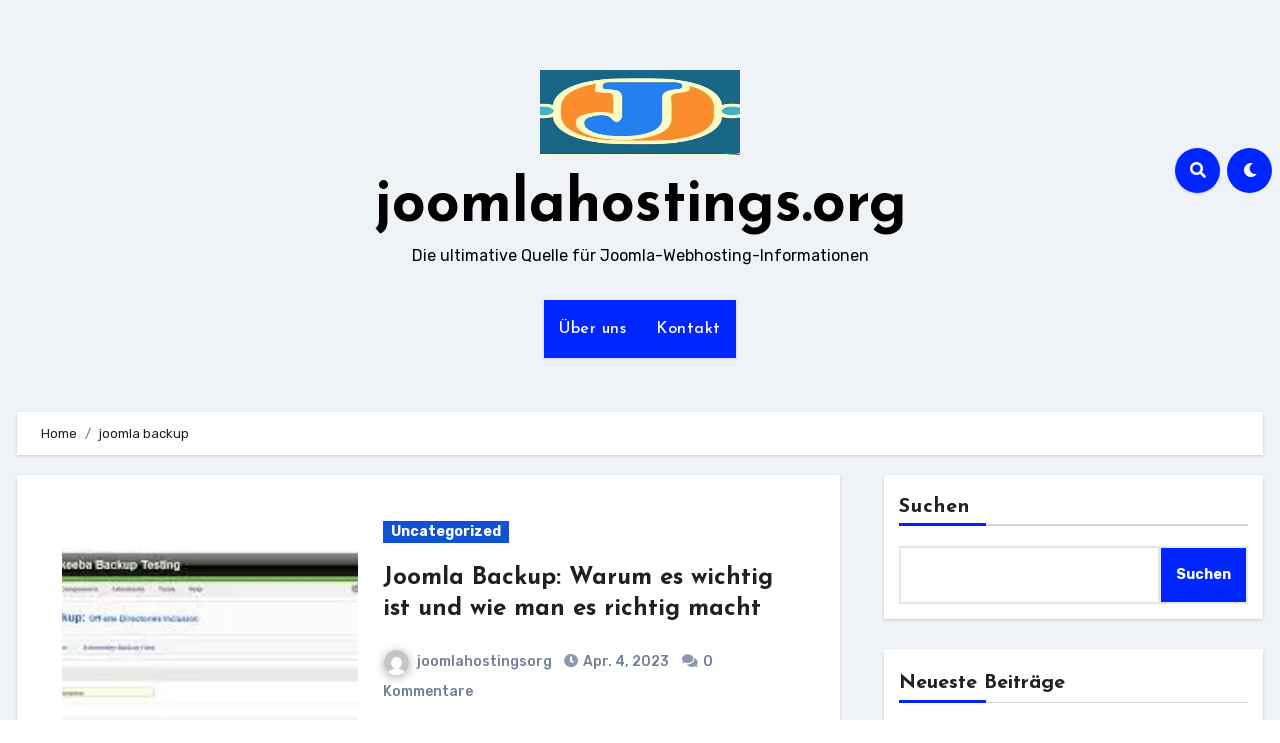

--- FILE ---
content_type: text/html; charset=UTF-8
request_url: https://joomlahostings.org/tag/joomla-backup/
body_size: 20835
content:
<!DOCTYPE html>
<html lang="de">
<head>
<meta charset="UTF-8">
<meta name="viewport" content="width=device-width, initial-scale=1">
<link rel="profile" href="http://gmpg.org/xfn/11">
<meta name='robots' content='index, follow, max-image-preview:large, max-snippet:-1, max-video-preview:-1' />

	<!-- This site is optimized with the Yoast SEO plugin v26.8 - https://yoast.com/product/yoast-seo-wordpress/ -->
	<title>joomla backup Archive - joomlahostings.org</title>
	<link rel="canonical" href="https://joomlahostings.org/tag/joomla-backup/" />
	<meta property="og:locale" content="de_DE" />
	<meta property="og:type" content="article" />
	<meta property="og:title" content="joomla backup Archive - joomlahostings.org" />
	<meta property="og:url" content="https://joomlahostings.org/tag/joomla-backup/" />
	<meta property="og:site_name" content="joomlahostings.org" />
	<meta name="twitter:card" content="summary_large_image" />
	<script type="application/ld+json" class="yoast-schema-graph">{"@context":"https://schema.org","@graph":[{"@type":"CollectionPage","@id":"https://joomlahostings.org/tag/joomla-backup/","url":"https://joomlahostings.org/tag/joomla-backup/","name":"joomla backup Archive - joomlahostings.org","isPartOf":{"@id":"https://joomlahostings.org/#website"},"primaryImageOfPage":{"@id":"https://joomlahostings.org/tag/joomla-backup/#primaryimage"},"image":{"@id":"https://joomlahostings.org/tag/joomla-backup/#primaryimage"},"thumbnailUrl":"https://i0.wp.com/joomlahostings.org/wp-content/uploads/2023/04/joomla-backup-64.jpg?fit=295%2C171&ssl=1","breadcrumb":{"@id":"https://joomlahostings.org/tag/joomla-backup/#breadcrumb"},"inLanguage":"de"},{"@type":"ImageObject","inLanguage":"de","@id":"https://joomlahostings.org/tag/joomla-backup/#primaryimage","url":"https://i0.wp.com/joomlahostings.org/wp-content/uploads/2023/04/joomla-backup-64.jpg?fit=295%2C171&ssl=1","contentUrl":"https://i0.wp.com/joomlahostings.org/wp-content/uploads/2023/04/joomla-backup-64.jpg?fit=295%2C171&ssl=1","width":295,"height":171},{"@type":"BreadcrumbList","@id":"https://joomlahostings.org/tag/joomla-backup/#breadcrumb","itemListElement":[{"@type":"ListItem","position":1,"name":"Startseite","item":"https://joomlahostings.org/"},{"@type":"ListItem","position":2,"name":"joomla backup"}]},{"@type":"WebSite","@id":"https://joomlahostings.org/#website","url":"https://joomlahostings.org/","name":"joomlahostings.org","description":"Die ultimative Quelle für Joomla-Webhosting-Informationen","publisher":{"@id":"https://joomlahostings.org/#organization"},"potentialAction":[{"@type":"SearchAction","target":{"@type":"EntryPoint","urlTemplate":"https://joomlahostings.org/?s={search_term_string}"},"query-input":{"@type":"PropertyValueSpecification","valueRequired":true,"valueName":"search_term_string"}}],"inLanguage":"de"},{"@type":"Organization","@id":"https://joomlahostings.org/#organization","name":"joomlahostings.org","url":"https://joomlahostings.org/","logo":{"@type":"ImageObject","inLanguage":"de","@id":"https://joomlahostings.org/#/schema/logo/image/","url":"https://i0.wp.com/joomlahostings.org/wp-content/uploads/2024/07/sitelogo-1.webp?fit=200%2C200&ssl=1","contentUrl":"https://i0.wp.com/joomlahostings.org/wp-content/uploads/2024/07/sitelogo-1.webp?fit=200%2C200&ssl=1","width":200,"height":200,"caption":"joomlahostings.org"},"image":{"@id":"https://joomlahostings.org/#/schema/logo/image/"}}]}</script>
	<!-- / Yoast SEO plugin. -->


<link rel='dns-prefetch' href='//stats.wp.com' />
<link rel='dns-prefetch' href='//fonts.googleapis.com' />
<link rel='preconnect' href='//i0.wp.com' />
<link rel='preconnect' href='//c0.wp.com' />
<link rel="alternate" type="application/rss+xml" title="joomlahostings.org &raquo; Feed" href="https://joomlahostings.org/feed/" />
<link rel="alternate" type="application/rss+xml" title="joomlahostings.org &raquo; Kommentar-Feed" href="https://joomlahostings.org/comments/feed/" />
<link rel="alternate" type="application/rss+xml" title="joomlahostings.org &raquo; Schlagwort-Feed zu joomla backup" href="https://joomlahostings.org/tag/joomla-backup/feed/" />
<style id='wp-img-auto-sizes-contain-inline-css' type='text/css'>
img:is([sizes=auto i],[sizes^="auto," i]){contain-intrinsic-size:3000px 1500px}
/*# sourceURL=wp-img-auto-sizes-contain-inline-css */
</style>
<style id='wp-emoji-styles-inline-css' type='text/css'>

	img.wp-smiley, img.emoji {
		display: inline !important;
		border: none !important;
		box-shadow: none !important;
		height: 1em !important;
		width: 1em !important;
		margin: 0 0.07em !important;
		vertical-align: -0.1em !important;
		background: none !important;
		padding: 0 !important;
	}
/*# sourceURL=wp-emoji-styles-inline-css */
</style>
<style id='wp-block-library-inline-css' type='text/css'>
:root{--wp-block-synced-color:#7a00df;--wp-block-synced-color--rgb:122,0,223;--wp-bound-block-color:var(--wp-block-synced-color);--wp-editor-canvas-background:#ddd;--wp-admin-theme-color:#007cba;--wp-admin-theme-color--rgb:0,124,186;--wp-admin-theme-color-darker-10:#006ba1;--wp-admin-theme-color-darker-10--rgb:0,107,160.5;--wp-admin-theme-color-darker-20:#005a87;--wp-admin-theme-color-darker-20--rgb:0,90,135;--wp-admin-border-width-focus:2px}@media (min-resolution:192dpi){:root{--wp-admin-border-width-focus:1.5px}}.wp-element-button{cursor:pointer}:root .has-very-light-gray-background-color{background-color:#eee}:root .has-very-dark-gray-background-color{background-color:#313131}:root .has-very-light-gray-color{color:#eee}:root .has-very-dark-gray-color{color:#313131}:root .has-vivid-green-cyan-to-vivid-cyan-blue-gradient-background{background:linear-gradient(135deg,#00d084,#0693e3)}:root .has-purple-crush-gradient-background{background:linear-gradient(135deg,#34e2e4,#4721fb 50%,#ab1dfe)}:root .has-hazy-dawn-gradient-background{background:linear-gradient(135deg,#faaca8,#dad0ec)}:root .has-subdued-olive-gradient-background{background:linear-gradient(135deg,#fafae1,#67a671)}:root .has-atomic-cream-gradient-background{background:linear-gradient(135deg,#fdd79a,#004a59)}:root .has-nightshade-gradient-background{background:linear-gradient(135deg,#330968,#31cdcf)}:root .has-midnight-gradient-background{background:linear-gradient(135deg,#020381,#2874fc)}:root{--wp--preset--font-size--normal:16px;--wp--preset--font-size--huge:42px}.has-regular-font-size{font-size:1em}.has-larger-font-size{font-size:2.625em}.has-normal-font-size{font-size:var(--wp--preset--font-size--normal)}.has-huge-font-size{font-size:var(--wp--preset--font-size--huge)}.has-text-align-center{text-align:center}.has-text-align-left{text-align:left}.has-text-align-right{text-align:right}.has-fit-text{white-space:nowrap!important}#end-resizable-editor-section{display:none}.aligncenter{clear:both}.items-justified-left{justify-content:flex-start}.items-justified-center{justify-content:center}.items-justified-right{justify-content:flex-end}.items-justified-space-between{justify-content:space-between}.screen-reader-text{border:0;clip-path:inset(50%);height:1px;margin:-1px;overflow:hidden;padding:0;position:absolute;width:1px;word-wrap:normal!important}.screen-reader-text:focus{background-color:#ddd;clip-path:none;color:#444;display:block;font-size:1em;height:auto;left:5px;line-height:normal;padding:15px 23px 14px;text-decoration:none;top:5px;width:auto;z-index:100000}html :where(.has-border-color){border-style:solid}html :where([style*=border-top-color]){border-top-style:solid}html :where([style*=border-right-color]){border-right-style:solid}html :where([style*=border-bottom-color]){border-bottom-style:solid}html :where([style*=border-left-color]){border-left-style:solid}html :where([style*=border-width]){border-style:solid}html :where([style*=border-top-width]){border-top-style:solid}html :where([style*=border-right-width]){border-right-style:solid}html :where([style*=border-bottom-width]){border-bottom-style:solid}html :where([style*=border-left-width]){border-left-style:solid}html :where(img[class*=wp-image-]){height:auto;max-width:100%}:where(figure){margin:0 0 1em}html :where(.is-position-sticky){--wp-admin--admin-bar--position-offset:var(--wp-admin--admin-bar--height,0px)}@media screen and (max-width:600px){html :where(.is-position-sticky){--wp-admin--admin-bar--position-offset:0px}}

/*# sourceURL=wp-block-library-inline-css */
</style><style id='wp-block-archives-inline-css' type='text/css'>
.wp-block-archives{box-sizing:border-box}.wp-block-archives-dropdown label{display:block}
/*# sourceURL=https://c0.wp.com/c/6.9/wp-includes/blocks/archives/style.min.css */
</style>
<style id='wp-block-categories-inline-css' type='text/css'>
.wp-block-categories{box-sizing:border-box}.wp-block-categories.alignleft{margin-right:2em}.wp-block-categories.alignright{margin-left:2em}.wp-block-categories.wp-block-categories-dropdown.aligncenter{text-align:center}.wp-block-categories .wp-block-categories__label{display:block;width:100%}
/*# sourceURL=https://c0.wp.com/c/6.9/wp-includes/blocks/categories/style.min.css */
</style>
<style id='wp-block-heading-inline-css' type='text/css'>
h1:where(.wp-block-heading).has-background,h2:where(.wp-block-heading).has-background,h3:where(.wp-block-heading).has-background,h4:where(.wp-block-heading).has-background,h5:where(.wp-block-heading).has-background,h6:where(.wp-block-heading).has-background{padding:1.25em 2.375em}h1.has-text-align-left[style*=writing-mode]:where([style*=vertical-lr]),h1.has-text-align-right[style*=writing-mode]:where([style*=vertical-rl]),h2.has-text-align-left[style*=writing-mode]:where([style*=vertical-lr]),h2.has-text-align-right[style*=writing-mode]:where([style*=vertical-rl]),h3.has-text-align-left[style*=writing-mode]:where([style*=vertical-lr]),h3.has-text-align-right[style*=writing-mode]:where([style*=vertical-rl]),h4.has-text-align-left[style*=writing-mode]:where([style*=vertical-lr]),h4.has-text-align-right[style*=writing-mode]:where([style*=vertical-rl]),h5.has-text-align-left[style*=writing-mode]:where([style*=vertical-lr]),h5.has-text-align-right[style*=writing-mode]:where([style*=vertical-rl]),h6.has-text-align-left[style*=writing-mode]:where([style*=vertical-lr]),h6.has-text-align-right[style*=writing-mode]:where([style*=vertical-rl]){rotate:180deg}
/*# sourceURL=https://c0.wp.com/c/6.9/wp-includes/blocks/heading/style.min.css */
</style>
<style id='wp-block-latest-comments-inline-css' type='text/css'>
ol.wp-block-latest-comments{box-sizing:border-box;margin-left:0}:where(.wp-block-latest-comments:not([style*=line-height] .wp-block-latest-comments__comment)){line-height:1.1}:where(.wp-block-latest-comments:not([style*=line-height] .wp-block-latest-comments__comment-excerpt p)){line-height:1.8}.has-dates :where(.wp-block-latest-comments:not([style*=line-height])),.has-excerpts :where(.wp-block-latest-comments:not([style*=line-height])){line-height:1.5}.wp-block-latest-comments .wp-block-latest-comments{padding-left:0}.wp-block-latest-comments__comment{list-style:none;margin-bottom:1em}.has-avatars .wp-block-latest-comments__comment{list-style:none;min-height:2.25em}.has-avatars .wp-block-latest-comments__comment .wp-block-latest-comments__comment-excerpt,.has-avatars .wp-block-latest-comments__comment .wp-block-latest-comments__comment-meta{margin-left:3.25em}.wp-block-latest-comments__comment-excerpt p{font-size:.875em;margin:.36em 0 1.4em}.wp-block-latest-comments__comment-date{display:block;font-size:.75em}.wp-block-latest-comments .avatar,.wp-block-latest-comments__comment-avatar{border-radius:1.5em;display:block;float:left;height:2.5em;margin-right:.75em;width:2.5em}.wp-block-latest-comments[class*=-font-size] a,.wp-block-latest-comments[style*=font-size] a{font-size:inherit}
/*# sourceURL=https://c0.wp.com/c/6.9/wp-includes/blocks/latest-comments/style.min.css */
</style>
<style id='wp-block-latest-posts-inline-css' type='text/css'>
.wp-block-latest-posts{box-sizing:border-box}.wp-block-latest-posts.alignleft{margin-right:2em}.wp-block-latest-posts.alignright{margin-left:2em}.wp-block-latest-posts.wp-block-latest-posts__list{list-style:none}.wp-block-latest-posts.wp-block-latest-posts__list li{clear:both;overflow-wrap:break-word}.wp-block-latest-posts.is-grid{display:flex;flex-wrap:wrap}.wp-block-latest-posts.is-grid li{margin:0 1.25em 1.25em 0;width:100%}@media (min-width:600px){.wp-block-latest-posts.columns-2 li{width:calc(50% - .625em)}.wp-block-latest-posts.columns-2 li:nth-child(2n){margin-right:0}.wp-block-latest-posts.columns-3 li{width:calc(33.33333% - .83333em)}.wp-block-latest-posts.columns-3 li:nth-child(3n){margin-right:0}.wp-block-latest-posts.columns-4 li{width:calc(25% - .9375em)}.wp-block-latest-posts.columns-4 li:nth-child(4n){margin-right:0}.wp-block-latest-posts.columns-5 li{width:calc(20% - 1em)}.wp-block-latest-posts.columns-5 li:nth-child(5n){margin-right:0}.wp-block-latest-posts.columns-6 li{width:calc(16.66667% - 1.04167em)}.wp-block-latest-posts.columns-6 li:nth-child(6n){margin-right:0}}:root :where(.wp-block-latest-posts.is-grid){padding:0}:root :where(.wp-block-latest-posts.wp-block-latest-posts__list){padding-left:0}.wp-block-latest-posts__post-author,.wp-block-latest-posts__post-date{display:block;font-size:.8125em}.wp-block-latest-posts__post-excerpt,.wp-block-latest-posts__post-full-content{margin-bottom:1em;margin-top:.5em}.wp-block-latest-posts__featured-image a{display:inline-block}.wp-block-latest-posts__featured-image img{height:auto;max-width:100%;width:auto}.wp-block-latest-posts__featured-image.alignleft{float:left;margin-right:1em}.wp-block-latest-posts__featured-image.alignright{float:right;margin-left:1em}.wp-block-latest-posts__featured-image.aligncenter{margin-bottom:1em;text-align:center}
/*# sourceURL=https://c0.wp.com/c/6.9/wp-includes/blocks/latest-posts/style.min.css */
</style>
<style id='wp-block-search-inline-css' type='text/css'>
.wp-block-search__button{margin-left:10px;word-break:normal}.wp-block-search__button.has-icon{line-height:0}.wp-block-search__button svg{height:1.25em;min-height:24px;min-width:24px;width:1.25em;fill:currentColor;vertical-align:text-bottom}:where(.wp-block-search__button){border:1px solid #ccc;padding:6px 10px}.wp-block-search__inside-wrapper{display:flex;flex:auto;flex-wrap:nowrap;max-width:100%}.wp-block-search__label{width:100%}.wp-block-search.wp-block-search__button-only .wp-block-search__button{box-sizing:border-box;display:flex;flex-shrink:0;justify-content:center;margin-left:0;max-width:100%}.wp-block-search.wp-block-search__button-only .wp-block-search__inside-wrapper{min-width:0!important;transition-property:width}.wp-block-search.wp-block-search__button-only .wp-block-search__input{flex-basis:100%;transition-duration:.3s}.wp-block-search.wp-block-search__button-only.wp-block-search__searchfield-hidden,.wp-block-search.wp-block-search__button-only.wp-block-search__searchfield-hidden .wp-block-search__inside-wrapper{overflow:hidden}.wp-block-search.wp-block-search__button-only.wp-block-search__searchfield-hidden .wp-block-search__input{border-left-width:0!important;border-right-width:0!important;flex-basis:0;flex-grow:0;margin:0;min-width:0!important;padding-left:0!important;padding-right:0!important;width:0!important}:where(.wp-block-search__input){appearance:none;border:1px solid #949494;flex-grow:1;font-family:inherit;font-size:inherit;font-style:inherit;font-weight:inherit;letter-spacing:inherit;line-height:inherit;margin-left:0;margin-right:0;min-width:3rem;padding:8px;text-decoration:unset!important;text-transform:inherit}:where(.wp-block-search__button-inside .wp-block-search__inside-wrapper){background-color:#fff;border:1px solid #949494;box-sizing:border-box;padding:4px}:where(.wp-block-search__button-inside .wp-block-search__inside-wrapper) .wp-block-search__input{border:none;border-radius:0;padding:0 4px}:where(.wp-block-search__button-inside .wp-block-search__inside-wrapper) .wp-block-search__input:focus{outline:none}:where(.wp-block-search__button-inside .wp-block-search__inside-wrapper) :where(.wp-block-search__button){padding:4px 8px}.wp-block-search.aligncenter .wp-block-search__inside-wrapper{margin:auto}.wp-block[data-align=right] .wp-block-search.wp-block-search__button-only .wp-block-search__inside-wrapper{float:right}
/*# sourceURL=https://c0.wp.com/c/6.9/wp-includes/blocks/search/style.min.css */
</style>
<style id='wp-block-group-inline-css' type='text/css'>
.wp-block-group{box-sizing:border-box}:where(.wp-block-group.wp-block-group-is-layout-constrained){position:relative}
/*# sourceURL=https://c0.wp.com/c/6.9/wp-includes/blocks/group/style.min.css */
</style>
<style id='global-styles-inline-css' type='text/css'>
:root{--wp--preset--aspect-ratio--square: 1;--wp--preset--aspect-ratio--4-3: 4/3;--wp--preset--aspect-ratio--3-4: 3/4;--wp--preset--aspect-ratio--3-2: 3/2;--wp--preset--aspect-ratio--2-3: 2/3;--wp--preset--aspect-ratio--16-9: 16/9;--wp--preset--aspect-ratio--9-16: 9/16;--wp--preset--color--black: #000000;--wp--preset--color--cyan-bluish-gray: #abb8c3;--wp--preset--color--white: #ffffff;--wp--preset--color--pale-pink: #f78da7;--wp--preset--color--vivid-red: #cf2e2e;--wp--preset--color--luminous-vivid-orange: #ff6900;--wp--preset--color--luminous-vivid-amber: #fcb900;--wp--preset--color--light-green-cyan: #7bdcb5;--wp--preset--color--vivid-green-cyan: #00d084;--wp--preset--color--pale-cyan-blue: #8ed1fc;--wp--preset--color--vivid-cyan-blue: #0693e3;--wp--preset--color--vivid-purple: #9b51e0;--wp--preset--gradient--vivid-cyan-blue-to-vivid-purple: linear-gradient(135deg,rgb(6,147,227) 0%,rgb(155,81,224) 100%);--wp--preset--gradient--light-green-cyan-to-vivid-green-cyan: linear-gradient(135deg,rgb(122,220,180) 0%,rgb(0,208,130) 100%);--wp--preset--gradient--luminous-vivid-amber-to-luminous-vivid-orange: linear-gradient(135deg,rgb(252,185,0) 0%,rgb(255,105,0) 100%);--wp--preset--gradient--luminous-vivid-orange-to-vivid-red: linear-gradient(135deg,rgb(255,105,0) 0%,rgb(207,46,46) 100%);--wp--preset--gradient--very-light-gray-to-cyan-bluish-gray: linear-gradient(135deg,rgb(238,238,238) 0%,rgb(169,184,195) 100%);--wp--preset--gradient--cool-to-warm-spectrum: linear-gradient(135deg,rgb(74,234,220) 0%,rgb(151,120,209) 20%,rgb(207,42,186) 40%,rgb(238,44,130) 60%,rgb(251,105,98) 80%,rgb(254,248,76) 100%);--wp--preset--gradient--blush-light-purple: linear-gradient(135deg,rgb(255,206,236) 0%,rgb(152,150,240) 100%);--wp--preset--gradient--blush-bordeaux: linear-gradient(135deg,rgb(254,205,165) 0%,rgb(254,45,45) 50%,rgb(107,0,62) 100%);--wp--preset--gradient--luminous-dusk: linear-gradient(135deg,rgb(255,203,112) 0%,rgb(199,81,192) 50%,rgb(65,88,208) 100%);--wp--preset--gradient--pale-ocean: linear-gradient(135deg,rgb(255,245,203) 0%,rgb(182,227,212) 50%,rgb(51,167,181) 100%);--wp--preset--gradient--electric-grass: linear-gradient(135deg,rgb(202,248,128) 0%,rgb(113,206,126) 100%);--wp--preset--gradient--midnight: linear-gradient(135deg,rgb(2,3,129) 0%,rgb(40,116,252) 100%);--wp--preset--font-size--small: 13px;--wp--preset--font-size--medium: 20px;--wp--preset--font-size--large: 36px;--wp--preset--font-size--x-large: 42px;--wp--preset--spacing--20: 0.44rem;--wp--preset--spacing--30: 0.67rem;--wp--preset--spacing--40: 1rem;--wp--preset--spacing--50: 1.5rem;--wp--preset--spacing--60: 2.25rem;--wp--preset--spacing--70: 3.38rem;--wp--preset--spacing--80: 5.06rem;--wp--preset--shadow--natural: 6px 6px 9px rgba(0, 0, 0, 0.2);--wp--preset--shadow--deep: 12px 12px 50px rgba(0, 0, 0, 0.4);--wp--preset--shadow--sharp: 6px 6px 0px rgba(0, 0, 0, 0.2);--wp--preset--shadow--outlined: 6px 6px 0px -3px rgb(255, 255, 255), 6px 6px rgb(0, 0, 0);--wp--preset--shadow--crisp: 6px 6px 0px rgb(0, 0, 0);}:where(.is-layout-flex){gap: 0.5em;}:where(.is-layout-grid){gap: 0.5em;}body .is-layout-flex{display: flex;}.is-layout-flex{flex-wrap: wrap;align-items: center;}.is-layout-flex > :is(*, div){margin: 0;}body .is-layout-grid{display: grid;}.is-layout-grid > :is(*, div){margin: 0;}:where(.wp-block-columns.is-layout-flex){gap: 2em;}:where(.wp-block-columns.is-layout-grid){gap: 2em;}:where(.wp-block-post-template.is-layout-flex){gap: 1.25em;}:where(.wp-block-post-template.is-layout-grid){gap: 1.25em;}.has-black-color{color: var(--wp--preset--color--black) !important;}.has-cyan-bluish-gray-color{color: var(--wp--preset--color--cyan-bluish-gray) !important;}.has-white-color{color: var(--wp--preset--color--white) !important;}.has-pale-pink-color{color: var(--wp--preset--color--pale-pink) !important;}.has-vivid-red-color{color: var(--wp--preset--color--vivid-red) !important;}.has-luminous-vivid-orange-color{color: var(--wp--preset--color--luminous-vivid-orange) !important;}.has-luminous-vivid-amber-color{color: var(--wp--preset--color--luminous-vivid-amber) !important;}.has-light-green-cyan-color{color: var(--wp--preset--color--light-green-cyan) !important;}.has-vivid-green-cyan-color{color: var(--wp--preset--color--vivid-green-cyan) !important;}.has-pale-cyan-blue-color{color: var(--wp--preset--color--pale-cyan-blue) !important;}.has-vivid-cyan-blue-color{color: var(--wp--preset--color--vivid-cyan-blue) !important;}.has-vivid-purple-color{color: var(--wp--preset--color--vivid-purple) !important;}.has-black-background-color{background-color: var(--wp--preset--color--black) !important;}.has-cyan-bluish-gray-background-color{background-color: var(--wp--preset--color--cyan-bluish-gray) !important;}.has-white-background-color{background-color: var(--wp--preset--color--white) !important;}.has-pale-pink-background-color{background-color: var(--wp--preset--color--pale-pink) !important;}.has-vivid-red-background-color{background-color: var(--wp--preset--color--vivid-red) !important;}.has-luminous-vivid-orange-background-color{background-color: var(--wp--preset--color--luminous-vivid-orange) !important;}.has-luminous-vivid-amber-background-color{background-color: var(--wp--preset--color--luminous-vivid-amber) !important;}.has-light-green-cyan-background-color{background-color: var(--wp--preset--color--light-green-cyan) !important;}.has-vivid-green-cyan-background-color{background-color: var(--wp--preset--color--vivid-green-cyan) !important;}.has-pale-cyan-blue-background-color{background-color: var(--wp--preset--color--pale-cyan-blue) !important;}.has-vivid-cyan-blue-background-color{background-color: var(--wp--preset--color--vivid-cyan-blue) !important;}.has-vivid-purple-background-color{background-color: var(--wp--preset--color--vivid-purple) !important;}.has-black-border-color{border-color: var(--wp--preset--color--black) !important;}.has-cyan-bluish-gray-border-color{border-color: var(--wp--preset--color--cyan-bluish-gray) !important;}.has-white-border-color{border-color: var(--wp--preset--color--white) !important;}.has-pale-pink-border-color{border-color: var(--wp--preset--color--pale-pink) !important;}.has-vivid-red-border-color{border-color: var(--wp--preset--color--vivid-red) !important;}.has-luminous-vivid-orange-border-color{border-color: var(--wp--preset--color--luminous-vivid-orange) !important;}.has-luminous-vivid-amber-border-color{border-color: var(--wp--preset--color--luminous-vivid-amber) !important;}.has-light-green-cyan-border-color{border-color: var(--wp--preset--color--light-green-cyan) !important;}.has-vivid-green-cyan-border-color{border-color: var(--wp--preset--color--vivid-green-cyan) !important;}.has-pale-cyan-blue-border-color{border-color: var(--wp--preset--color--pale-cyan-blue) !important;}.has-vivid-cyan-blue-border-color{border-color: var(--wp--preset--color--vivid-cyan-blue) !important;}.has-vivid-purple-border-color{border-color: var(--wp--preset--color--vivid-purple) !important;}.has-vivid-cyan-blue-to-vivid-purple-gradient-background{background: var(--wp--preset--gradient--vivid-cyan-blue-to-vivid-purple) !important;}.has-light-green-cyan-to-vivid-green-cyan-gradient-background{background: var(--wp--preset--gradient--light-green-cyan-to-vivid-green-cyan) !important;}.has-luminous-vivid-amber-to-luminous-vivid-orange-gradient-background{background: var(--wp--preset--gradient--luminous-vivid-amber-to-luminous-vivid-orange) !important;}.has-luminous-vivid-orange-to-vivid-red-gradient-background{background: var(--wp--preset--gradient--luminous-vivid-orange-to-vivid-red) !important;}.has-very-light-gray-to-cyan-bluish-gray-gradient-background{background: var(--wp--preset--gradient--very-light-gray-to-cyan-bluish-gray) !important;}.has-cool-to-warm-spectrum-gradient-background{background: var(--wp--preset--gradient--cool-to-warm-spectrum) !important;}.has-blush-light-purple-gradient-background{background: var(--wp--preset--gradient--blush-light-purple) !important;}.has-blush-bordeaux-gradient-background{background: var(--wp--preset--gradient--blush-bordeaux) !important;}.has-luminous-dusk-gradient-background{background: var(--wp--preset--gradient--luminous-dusk) !important;}.has-pale-ocean-gradient-background{background: var(--wp--preset--gradient--pale-ocean) !important;}.has-electric-grass-gradient-background{background: var(--wp--preset--gradient--electric-grass) !important;}.has-midnight-gradient-background{background: var(--wp--preset--gradient--midnight) !important;}.has-small-font-size{font-size: var(--wp--preset--font-size--small) !important;}.has-medium-font-size{font-size: var(--wp--preset--font-size--medium) !important;}.has-large-font-size{font-size: var(--wp--preset--font-size--large) !important;}.has-x-large-font-size{font-size: var(--wp--preset--font-size--x-large) !important;}
/*# sourceURL=global-styles-inline-css */
</style>

<style id='classic-theme-styles-inline-css' type='text/css'>
/*! This file is auto-generated */
.wp-block-button__link{color:#fff;background-color:#32373c;border-radius:9999px;box-shadow:none;text-decoration:none;padding:calc(.667em + 2px) calc(1.333em + 2px);font-size:1.125em}.wp-block-file__button{background:#32373c;color:#fff;text-decoration:none}
/*# sourceURL=/wp-includes/css/classic-themes.min.css */
</style>
<link rel='stylesheet' id='cptch_stylesheet-css' href='https://joomlahostings.org/wp-content/plugins/captcha-bws/css/front_end_style.css?ver=5.2.7' type='text/css' media='all' />
<link rel='stylesheet' id='dashicons-css' href='https://c0.wp.com/c/6.9/wp-includes/css/dashicons.min.css' type='text/css' media='all' />
<link rel='stylesheet' id='cptch_desktop_style-css' href='https://joomlahostings.org/wp-content/plugins/captcha-bws/css/desktop_style.css?ver=5.2.7' type='text/css' media='all' />
<link rel='stylesheet' id='blogus-fonts-css' href='//fonts.googleapis.com/css?family=Rubik%3A400%2C500%2C700%7CJosefin+Sans%3A400%2C500%2C700%26display%3Dswap&#038;subset=latin%2Clatin-ext' type='text/css' media='all' />
<link rel='stylesheet' id='blogus-google-fonts-css' href='//fonts.googleapis.com/css?family=ABeeZee%7CAbel%7CAbril+Fatface%7CAclonica%7CAcme%7CActor%7CAdamina%7CAdvent+Pro%7CAguafina+Script%7CAkronim%7CAladin%7CAldrich%7CAlef%7CAlegreya%7CAlegreya+SC%7CAlegreya+Sans%7CAlegreya+Sans+SC%7CAlex+Brush%7CAlfa+Slab+One%7CAlice%7CAlike%7CAlike+Angular%7CAllan%7CAllerta%7CAllerta+Stencil%7CAllura%7CAlmendra%7CAlmendra+Display%7CAlmendra+SC%7CAmarante%7CAmaranth%7CAmatic+SC%7CAmatica+SC%7CAmethysta%7CAmiko%7CAmiri%7CAmita%7CAnaheim%7CAndada%7CAndika%7CAngkor%7CAnnie+Use+Your+Telescope%7CAnonymous+Pro%7CAntic%7CAntic+Didone%7CAntic+Slab%7CAnton%7CArapey%7CArbutus%7CArbutus+Slab%7CArchitects+Daughter%7CArchivo+Black%7CArchivo+Narrow%7CAref+Ruqaa%7CArima+Madurai%7CArimo%7CArizonia%7CArmata%7CArtifika%7CArvo%7CArya%7CAsap%7CAsar%7CAsset%7CAssistant%7CAstloch%7CAsul%7CAthiti%7CAtma%7CAtomic+Age%7CAubrey%7CAudiowide%7CAutour+One%7CAverage%7CAverage+Sans%7CAveria+Gruesa+Libre%7CAveria+Libre%7CAveria+Sans+Libre%7CAveria+Serif+Libre%7CBad+Script%7CBaloo%7CBaloo+Bhai%7CBaloo+Da%7CBaloo+Thambi%7CBalthazar%7CBangers%7CBasic%7CBattambang%7CBaumans%7CBayon%7CBelgrano%7CBelleza%7CBenchNine%7CBentham%7CBerkshire+Swash%7CBevan%7CBigelow+Rules%7CBigshot+One%7CBilbo%7CBilbo+Swash+Caps%7CBioRhyme%7CBioRhyme+Expanded%7CBiryani%7CBitter%7CBlack+Ops+One%7CBokor%7CBonbon%7CBoogaloo%7CBowlby+One%7CBowlby+One+SC%7CBrawler%7CBree+Serif%7CBubblegum+Sans%7CBubbler+One%7CBuda%7CBuenard%7CBungee%7CBungee+Hairline%7CBungee+Inline%7CBungee+Outline%7CBungee+Shade%7CButcherman%7CButterfly+Kids%7CCabin%7CCabin+Condensed%7CCabin+Sketch%7CCaesar+Dressing%7CCagliostro%7CCairo%7CCalligraffitti%7CCambay%7CCambo%7CCandal%7CCantarell%7CCantata+One%7CCantora+One%7CCapriola%7CCardo%7CCarme%7CCarrois+Gothic%7CCarrois+Gothic+SC%7CCarter+One%7CCatamaran%7CCaudex%7CCaveat%7CCaveat+Brush%7CCedarville+Cursive%7CCeviche+One%7CChanga%7CChanga+One%7CChango%7CChathura%7CChau+Philomene+One%7CChela+One%7CChelsea+Market%7CChenla%7CCherry+Cream+Soda%7CCherry+Swash%7CChewy%7CChicle%7CChivo%7CChonburi%7CCinzel%7CCinzel+Decorative%7CClicker+Script%7CCoda%7CCoda+Caption%7CCodystar%7CCoiny%7CCombo%7CComfortaa%7CComing+Soon%7CConcert+One%7CCondiment%7CContent%7CContrail+One%7CConvergence%7CCookie%7CCopse%7CCorben%7CCormorant%7CCormorant+Garamond%7CCormorant+Infant%7CCormorant+SC%7CCormorant+Unicase%7CCormorant+Upright%7CCourgette%7CCousine%7CCoustard%7CCovered+By+Your+Grace%7CCrafty+Girls%7CCreepster%7CCrete+Round%7CCrimson+Text%7CCroissant+One%7CCrushed%7CCuprum%7CCutive%7CCutive+Mono%7CDamion%7CDancing+Script%7CDangrek%7CDavid+Libre%7CDawning+of+a+New+Day%7CDays+One%7CDekko%7CDelius%7CDelius+Swash+Caps%7CDelius+Unicase%7CDella+Respira%7CDenk+One%7CDevonshire%7CDhurjati%7CDidact+Gothic%7CDiplomata%7CDiplomata+SC%7CDomine%7CDonegal+One%7CDoppio+One%7CDorsa%7CDosis%7CDr+Sugiyama%7CDroid+Sans%7CDroid+Sans+Mono%7CDroid+Serif%7CDuru+Sans%7CDynalight%7CEB+Garamond%7CEagle+Lake%7CEater%7CEconomica%7CEczar%7CEk+Mukta%7CEl+Messiri%7CElectrolize%7CElsie%7CElsie+Swash+Caps%7CEmblema+One%7CEmilys+Candy%7CEngagement%7CEnglebert%7CEnriqueta%7CErica+One%7CEsteban%7CEuphoria+Script%7CEwert%7CExo%7CExo+2%7CExpletus+Sans%7CFanwood+Text%7CFarsan%7CFascinate%7CFascinate+Inline%7CFaster+One%7CFasthand%7CFauna+One%7CFederant%7CFedero%7CFelipa%7CFenix%7CFinger+Paint%7CFira+Mono%7CFira+Sans%7CFjalla+One%7CFjord+One%7CFlamenco%7CFlavors%7CFondamento%7CFontdiner+Swanky%7CForum%7CFrancois+One%7CFrank+Ruhl+Libre%7CFreckle+Face%7CFredericka+the+Great%7CFredoka+One%7CFreehand%7CFresca%7CFrijole%7CFruktur%7CFugaz+One%7CGFS+Didot%7CGFS+Neohellenic%7CGabriela%7CGafata%7CGalada%7CGaldeano%7CGalindo%7CGentium+Basic%7CGentium+Book+Basic%7CGeo%7CGeostar%7CGeostar+Fill%7CGermania+One%7CGidugu%7CGilda+Display%7CGive+You+Glory%7CGlass+Antiqua%7CGlegoo%7CGloria+Hallelujah%7CGoblin+One%7CGochi+Hand%7CGorditas%7CGoudy+Bookletter+1911%7CGraduate%7CGrand+Hotel%7CGravitas+One%7CGreat+Vibes%7CGriffy%7CGruppo%7CGudea%7CGurajada%7CHabibi%7CHalant%7CHammersmith+One%7CHanalei%7CHanalei+Fill%7CHandlee%7CHanuman%7CHappy+Monkey%7CHarmattan%7CHeadland+One%7CHeebo%7CHenny+Penny%7CHerr+Von+Muellerhoff%7CHind%7CHind+Guntur%7CHind+Madurai%7CHind+Siliguri%7CHind+Vadodara%7CHoltwood+One+SC%7CHomemade+Apple%7CHomenaje%7CIM+Fell+DW+Pica%7CIM+Fell+DW+Pica+SC%7CIM+Fell+Double+Pica%7CIM+Fell+Double+Pica+SC%7CIM+Fell+English%7CIM+Fell+English+SC%7CIM+Fell+French+Canon%7CIM+Fell+French+Canon+SC%7CIM+Fell+Great+Primer%7CIM+Fell+Great+Primer+SC%7CIceberg%7CIceland%7CImprima%7CInconsolata%7CInder%7CIndie+Flower%7CInika%7CInknut+Antiqua%7CIrish+Grover%7CIstok+Web%7CItaliana%7CItalianno%7CItim%7CJacques+Francois%7CJacques+Francois+Shadow%7CJaldi%7CJim+Nightshade%7CJockey+One%7CJolly+Lodger%7CJomhuria%7CJosefin+Sans%7CJosefin+Slab%7CJoti+One%7CJudson%7CJulee%7CJulius+Sans+One%7CJunge%7CJura%7CJust+Another+Hand%7CJust+Me+Again+Down+Here%7CKadwa%7CKalam%7CKameron%7CKanit%7CKantumruy%7CKarla%7CKarma%7CKatibeh%7CKaushan+Script%7CKavivanar%7CKavoon%7CKdam+Thmor%7CKeania+One%7CKelly+Slab%7CKenia%7CKhand%7CKhmer%7CKhula%7CKite+One%7CKnewave%7CKotta+One%7CKoulen%7CKranky%7CKreon%7CKristi%7CKrona+One%7CKumar+One%7CKumar+One+Outline%7CKurale%7CLa+Belle+Aurore%7CLaila%7CLakki+Reddy%7CLalezar%7CLancelot%7CLateef%7CLato%7CLeague+Script%7CLeckerli+One%7CLedger%7CLekton%7CLemon%7CLemonada%7CLibre+Baskerville%7CLibre+Franklin%7CLife+Savers%7CLilita+One%7CLily+Script+One%7CLimelight%7CLinden+Hill%7CLobster%7CLobster+Two%7CLondrina+Outline%7CLondrina+Shadow%7CLondrina+Sketch%7CLondrina+Solid%7CLora%7CLove+Ya+Like+A+Sister%7CLoved+by+the+King%7CLovers+Quarrel%7CLuckiest+Guy%7CLusitana%7CLustria%7CMacondo%7CMacondo+Swash+Caps%7CMada%7CMagra%7CMaiden+Orange%7CMaitree%7CMako%7CMallanna%7CMandali%7CMarcellus%7CMarcellus+SC%7CMarck+Script%7CMargarine%7CMarko+One%7CMarmelad%7CMartel%7CMartel+Sans%7CMarvel%7CMate%7CMate+SC%7CMaven+Pro%7CMcLaren%7CMeddon%7CMedievalSharp%7CMedula+One%7CMeera+Inimai%7CMegrim%7CMeie+Script%7CMerienda%7CMerienda+One%7CMerriweather%7CMerriweather+Sans%7CMetal%7CMetal+Mania%7CMetamorphous%7CMetrophobic%7CMichroma%7CMilonga%7CMiltonian%7CMiltonian+Tattoo%7CMiniver%7CMiriam+Libre%7CMirza%7CMiss+Fajardose%7CMitr%7CModak%7CModern+Antiqua%7CMogra%7CMolengo%7CMolle%7CMonda%7CMonofett%7CMonoton%7CMonsieur+La+Doulaise%7CMontaga%7CMontez%7CMontserrat%7CMontserrat+Alternates%7CMontserrat+Subrayada%7CMoul%7CMoulpali%7CMountains+of+Christmas%7CMouse+Memoirs%7CMr+Bedfort%7CMr+Dafoe%7CMr+De+Haviland%7CMrs+Saint+Delafield%7CMrs+Sheppards%7CMukta+Vaani%7CMuli%7CMystery+Quest%7CNTR%7CNeucha%7CNeuton%7CNew+Rocker%7CNews+Cycle%7CNiconne%7CNixie+One%7CNobile%7CNokora%7CNorican%7CNosifer%7CNothing+You+Could+Do%7CNoticia+Text%7CNoto+Sans%7CNoto+Serif%7CNova+Cut%7CNova+Flat%7CNova+Mono%7CNova+Oval%7CNova+Round%7CNova+Script%7CNova+Slim%7CNova+Square%7CNumans%7CNunito%7COdor+Mean+Chey%7COffside%7COld+Standard+TT%7COldenburg%7COleo+Script%7COleo+Script+Swash+Caps%7COpen+Sans%7COpen+Sans+Condensed%7COranienbaum%7COrbitron%7COregano%7COrienta%7COriginal+Surfer%7COswald%7COver+the+Rainbow%7COverlock%7COverlock+SC%7COvo%7COxygen%7COxygen+Mono%7CPT+Mono%7CPT+Sans%7CPT+Sans+Caption%7CPT+Sans+Narrow%7CPT+Serif%7CPT+Serif+Caption%7CPacifico%7CPalanquin%7CPalanquin+Dark%7CPaprika%7CParisienne%7CPassero+One%7CPassion+One%7CPathway+Gothic+One%7CPatrick+Hand%7CPatrick+Hand+SC%7CPattaya%7CPatua+One%7CPavanam%7CPaytone+One%7CPeddana%7CPeralta%7CPermanent+Marker%7CPetit+Formal+Script%7CPetrona%7CPhilosopher%7CPiedra%7CPinyon+Script%7CPirata+One%7CPlaster%7CPlay%7CPlayball%7CPlayfair+Display%7CPlayfair+Display+SC%7CPodkova%7CPoiret+One%7CPoller+One%7CPoly%7CPompiere%7CPontano+Sans%7CPoppins%7CPort+Lligat+Sans%7CPort+Lligat+Slab%7CPragati+Narrow%7CPrata%7CPreahvihear%7CPress+Start+2P%7CPridi%7CPrincess+Sofia%7CProciono%7CPrompt%7CProsto+One%7CProza+Libre%7CPuritan%7CPurple+Purse%7CQuando%7CQuantico%7CQuattrocento%7CQuattrocento+Sans%7CQuestrial%7CQuicksand%7CQuintessential%7CQwigley%7CRacing+Sans+One%7CRadley%7CRajdhani%7CRakkas%7CRaleway%7CRaleway+Dots%7CRamabhadra%7CRamaraja%7CRambla%7CRammetto+One%7CRanchers%7CRancho%7CRanga%7CRasa%7CRationale%7CRavi+Prakash%7CRedressed%7CReem+Kufi%7CReenie+Beanie%7CRevalia%7CRhodium+Libre%7CRibeye%7CRibeye+Marrow%7CRighteous%7CRisque%7CRoboto%7CRoboto+Condensed%7CRoboto+Mono%7CRoboto+Slab%7CRochester%7CRock+Salt%7CRokkitt%7CRomanesco%7CRopa+Sans%7CRosario%7CRosarivo%7CRouge+Script%7CRozha+One%7CRubik%7CRubik+Mono+One%7CRubik+One%7CRuda%7CRufina%7CRuge+Boogie%7CRuluko%7CRum+Raisin%7CRuslan+Display%7CRusso+One%7CRuthie%7CRye%7CSacramento%7CSahitya%7CSail%7CSalsa%7CSanchez%7CSancreek%7CSansita+One%7CSarala%7CSarina%7CSarpanch%7CSatisfy%7CScada%7CScheherazade%7CSchoolbell%7CScope+One%7CSeaweed+Script%7CSecular+One%7CSevillana%7CSeymour+One%7CShadows+Into+Light%7CShadows+Into+Light+Two%7CShanti%7CShare%7CShare+Tech%7CShare+Tech+Mono%7CShojumaru%7CShort+Stack%7CShrikhand%7CSiemreap%7CSigmar+One%7CSignika%7CSignika+Negative%7CSimonetta%7CSintony%7CSirin+Stencil%7CSix+Caps%7CSkranji%7CSlabo+13px%7CSlabo+27px%7CSlackey%7CSmokum%7CSmythe%7CSniglet%7CSnippet%7CSnowburst+One%7CSofadi+One%7CSofia%7CSonsie+One%7CSorts+Mill+Goudy%7CSource+Code+Pro%7CSource+Sans+Pro%7CSource+Serif+Pro%7CSpace+Mono%7CSpecial+Elite%7CSpicy+Rice%7CSpinnaker%7CSpirax%7CSquada+One%7CSree+Krushnadevaraya%7CSriracha%7CStalemate%7CStalinist+One%7CStardos+Stencil%7CStint+Ultra+Condensed%7CStint+Ultra+Expanded%7CStoke%7CStrait%7CSue+Ellen+Francisco%7CSuez+One%7CSumana%7CSunshiney%7CSupermercado+One%7CSura%7CSuranna%7CSuravaram%7CSuwannaphum%7CSwanky+and+Moo+Moo%7CSyncopate%7CTangerine%7CTaprom%7CTauri%7CTaviraj%7CTeko%7CTelex%7CTenali+Ramakrishna%7CTenor+Sans%7CText+Me+One%7CThe+Girl+Next+Door%7CTienne%7CTillana%7CTimmana%7CTinos%7CTitan+One%7CTitillium+Web%7CTrade+Winds%7CTrirong%7CTrocchi%7CTrochut%7CTrykker%7CTulpen+One%7CUbuntu%7CUbuntu+Condensed%7CUbuntu+Mono%7CUltra%7CUncial+Antiqua%7CUnderdog%7CUnica+One%7CUnifrakturCook%7CUnifrakturMaguntia%7CUnkempt%7CUnlock%7CUnna%7CVT323%7CVampiro+One%7CVarela%7CVarela+Round%7CVast+Shadow%7CVesper+Libre%7CVibur%7CVidaloka%7CViga%7CVoces%7CVolkhov%7CVollkorn%7CVoltaire%7CWaiting+for+the+Sunrise%7CWallpoet%7CWalter+Turncoat%7CWarnes%7CWellfleet%7CWendy+One%7CWire+One%7CWork+Sans%7CYanone+Kaffeesatz%7CYantramanav%7CYatra+One%7CYellowtail%7CYeseva+One%7CYesteryear%7CYrsa%7CZeyada&#038;subset=latin%2Clatin-ext' type='text/css' media='all' />
<link rel='stylesheet' id='bootstrap-css' href='https://joomlahostings.org/wp-content/themes/blogus/css/bootstrap.css?ver=6.9' type='text/css' media='all' />
<link rel='stylesheet' id='blogus-style-css' href='https://joomlahostings.org/wp-content/themes/blogus/style.css?ver=6.9' type='text/css' media='all' />
<link rel='stylesheet' id='blogus-default-css' href='https://joomlahostings.org/wp-content/themes/blogus/css/colors/default.css?ver=6.9' type='text/css' media='all' />
<link rel='stylesheet' id='all-css-css' href='https://joomlahostings.org/wp-content/themes/blogus/css/all.css?ver=6.9' type='text/css' media='all' />
<link rel='stylesheet' id='dark-css' href='https://joomlahostings.org/wp-content/themes/blogus/css/colors/dark.css?ver=6.9' type='text/css' media='all' />
<link rel='stylesheet' id='swiper-bundle-css-css' href='https://joomlahostings.org/wp-content/themes/blogus/css/swiper-bundle.css?ver=6.9' type='text/css' media='all' />
<link rel='stylesheet' id='smartmenus-css' href='https://joomlahostings.org/wp-content/themes/blogus/css/jquery.smartmenus.bootstrap.css?ver=6.9' type='text/css' media='all' />
<link rel='stylesheet' id='animate-css' href='https://joomlahostings.org/wp-content/themes/blogus/css/animate.css?ver=6.9' type='text/css' media='all' />
<script type="text/javascript" src="https://c0.wp.com/c/6.9/wp-includes/js/jquery/jquery.min.js" id="jquery-core-js"></script>
<script type="text/javascript" src="https://c0.wp.com/c/6.9/wp-includes/js/jquery/jquery-migrate.min.js" id="jquery-migrate-js"></script>
<script type="text/javascript" src="https://joomlahostings.org/wp-content/themes/blogus/js/navigation.js?ver=6.9" id="blogus-navigation-js"></script>
<script type="text/javascript" src="https://joomlahostings.org/wp-content/themes/blogus/js/bootstrap.js?ver=6.9" id="blogus_bootstrap_script-js"></script>
<script type="text/javascript" src="https://joomlahostings.org/wp-content/themes/blogus/js/swiper-bundle.js?ver=6.9" id="swiper-bundle-js"></script>
<script type="text/javascript" src="https://joomlahostings.org/wp-content/themes/blogus/js/main.js?ver=6.9" id="blogus_main-js-js"></script>
<script type="text/javascript" src="https://joomlahostings.org/wp-content/themes/blogus/js/sticksy.min.js?ver=6.9" id="sticksy-js-js"></script>
<script type="text/javascript" src="https://joomlahostings.org/wp-content/themes/blogus/js/jquery.smartmenus.js?ver=6.9" id="smartmenus-js-js"></script>
<script type="text/javascript" src="https://joomlahostings.org/wp-content/themes/blogus/js/jquery.smartmenus.bootstrap.js?ver=6.9" id="bootstrap-smartmenus-js-js"></script>
<link rel="https://api.w.org/" href="https://joomlahostings.org/wp-json/" /><link rel="alternate" title="JSON" type="application/json" href="https://joomlahostings.org/wp-json/wp/v2/tags/260" /><link rel="EditURI" type="application/rsd+xml" title="RSD" href="https://joomlahostings.org/xmlrpc.php?rsd" />
<meta name="generator" content="WordPress 6.9" />
	<style>img#wpstats{display:none}</style>
		<style>
  .bs-blog-post p:nth-of-type(1)::first-letter {
    display: none;
}
</style>
<style type="text/css" id="custom-background-css">
    .wrapper { background-color: ##eee; }
</style>
    <style type="text/css">
            .site-title a,
        .site-description {
            color: #000;
        }

        .site-branding-text .site-title a {
                font-size: px;
            }

            @media only screen and (max-width: 640px) {
                .site-branding-text .site-title a {
                    font-size: 26px;

                }
            }

            @media only screen and (max-width: 375px) {
                .site-branding-text .site-title a {
                    font-size: 26px;

                }
            }

        </style>
    <link rel="icon" href="https://i0.wp.com/joomlahostings.org/wp-content/uploads/2024/07/siteicon-1.webp?fit=32%2C32&#038;ssl=1" sizes="32x32" />
<link rel="icon" href="https://i0.wp.com/joomlahostings.org/wp-content/uploads/2024/07/siteicon-1.webp?fit=192%2C192&#038;ssl=1" sizes="192x192" />
<link rel="apple-touch-icon" href="https://i0.wp.com/joomlahostings.org/wp-content/uploads/2024/07/siteicon-1.webp?fit=180%2C180&#038;ssl=1" />
<meta name="msapplication-TileImage" content="https://i0.wp.com/joomlahostings.org/wp-content/uploads/2024/07/siteicon-1.webp?fit=270%2C270&#038;ssl=1" />
</head>
<body class="archive tag tag-joomla-backup tag-260 wp-custom-logo wp-theme-blogus hfeed  ta-hide-date-author-in-list" >
<div id="page" class="site">
<a class="skip-link screen-reader-text" href="#content">
Zum Inhalt springen</a>

<!--wrapper-->
<div class="wrapper" id="custom-background-css">
        <!--==================== TOP BAR ====================-->
        <!--header-->
    <header class="bs-default">
      <div class="clearfix"></div>
      <!-- Main Menu Area-->
      <div class="bs-header-main d-none d-lg-block" style="background-image: url('');">
        <div class="inner">
          <div class="container">
            <div class="row align-items-center">
              <div class="col-md-3">
                              </div>
              <div class="navbar-header col-md-6">
                    <a href="https://joomlahostings.org/" class="navbar-brand" rel="home"><img width="200" height="200" src="https://i0.wp.com/joomlahostings.org/wp-content/uploads/2024/07/sitelogo-1.webp?fit=200%2C200&amp;ssl=1" class="custom-logo" alt="sitelogo" decoding="async" srcset="https://i0.wp.com/joomlahostings.org/wp-content/uploads/2024/07/sitelogo-1.webp?w=200&amp;ssl=1 200w, https://i0.wp.com/joomlahostings.org/wp-content/uploads/2024/07/sitelogo-1.webp?resize=150%2C150&amp;ssl=1 150w" sizes="(max-width: 200px) 100vw, 200px" /></a>                    <div class="site-branding-text">
                                        <p class="site-title"> <a href="https://joomlahostings.org/" rel="home">joomlahostings.org</a></p>
                                        <p class="site-description">Die ultimative Quelle für Joomla-Webhosting-Informationen</p>
                    </div>
                                    </div>     
              <div class="col-md-3">
                <div class="info-right right-nav  d-flex align-items-center justify-content-center justify-content-md-end">
                                 <a class="msearch ml-auto"  data-bs-target="#exampleModal"  href="#" data-bs-toggle="modal">
                    <i class="fa fa-search"></i>
                  </a> 
                              <label class="switch" for="switch">
                <input type="checkbox" name="theme" id="switch">
                <span class="slider"></span>
              </label>
                            
                </div>
              </div>
            </div>
          </div>
        </div>
      </div>
      <!-- /Main Menu Area-->
      <div class="bs-menu-full">
        <nav class="navbar navbar-expand-lg navbar-wp">
          <div class="container"> 
            <!-- Mobile Header -->
            <div class="m-header align-items-center">
                  <!-- navbar-toggle -->
                  <button class="navbar-toggler x collapsed" type="button" data-bs-toggle="collapse"
                    data-bs-target="#navbar-wp" aria-controls="navbar-wp" aria-expanded="false"
                    aria-label="Toggle navigation"> 
                      <span class="icon-bar"></span>
                      <span class="icon-bar"></span>
                      <span class="icon-bar"></span>
                  </button>
                  <div class="navbar-header">
                   <a href="https://joomlahostings.org/" class="navbar-brand" rel="home"><img width="200" height="200" src="https://i0.wp.com/joomlahostings.org/wp-content/uploads/2024/07/sitelogo-1.webp?fit=200%2C200&amp;ssl=1" class="custom-logo" alt="sitelogo" decoding="async" srcset="https://i0.wp.com/joomlahostings.org/wp-content/uploads/2024/07/sitelogo-1.webp?w=200&amp;ssl=1 200w, https://i0.wp.com/joomlahostings.org/wp-content/uploads/2024/07/sitelogo-1.webp?resize=150%2C150&amp;ssl=1 150w" sizes="(max-width: 200px) 100vw, 200px" /></a>                  <div class="site-branding-text">
                                    <p class="site-title"> <a href="https://joomlahostings.org/" rel="home">joomlahostings.org</a></p>
                                    <p class="site-description">Die ultimative Quelle für Joomla-Webhosting-Informationen</p>
                  </div>
                                    </div>
                  <div class="right-nav"> 
                  <!-- /navbar-toggle -->
                                      <a class="msearch ml-auto" href="#" data-bs-target="#exampleModal" data-bs-toggle="modal"> <i class="fa fa-search"></i> </a>
               
                                     </div>
                </div>
            <!-- /Mobile Header -->
            <!-- Navigation -->
            <div class="collapse navbar-collapse" id="navbar-wp">
                  <ul id="menu-primary-menu" class="nav navbar-nav mx-auto"><li id="menu-item-16" class="menu-item menu-item-type-post_type menu-item-object-page menu-item-16"><a class="nav-link" title="Über uns" href="https://joomlahostings.org/about/">Über uns</a></li>
<li id="menu-item-34" class="menu-item menu-item-type-post_type menu-item-object-page menu-item-34"><a class="nav-link" title="Kontakt" href="https://joomlahostings.org/kontakt/">Kontakt</a></li>
</ul>              </div>
            <!-- /Navigation -->
          </div>
        </nav>
      </div>
      <!--/main Menu Area-->
    </header>
    <!--/header-->
<!--mainfeatured start-->
<div class="mainfeatured mb-4">
    <!--container-->
    <div class="container">
        <!--row-->
        <div class="row">              
      
        </div><!--/row-->
    </div><!--/container-->
</div>
<!--mainfeatured end-->
        <main id="content">
    <div class="container">
    <!--row-->
    <div class="row">
        <!--==================== breadcrumb section ====================-->
                    <div class="bs-breadcrumb-section">
                <div class="overlay">
                    <div class="container">
                        <div class="row">
                            <nav aria-label="breadcrumb">
                                <ol class="breadcrumb">
                                    <div role="navigation" aria-label="Breadcrumbs" class="breadcrumb-trail breadcrumbs" itemprop="breadcrumb"><ul class="breadcrumb trail-items" itemscope itemtype="http://schema.org/BreadcrumbList"><meta name="numberOfItems" content="2" /><meta name="itemListOrder" content="Ascending" /><li itemprop="itemListElement breadcrumb-item" itemscope itemtype="http://schema.org/ListItem" class="trail-item breadcrumb-item  trail-begin"><a href="https://joomlahostings.org/" rel="home" itemprop="item"><span itemprop="name">Home</span></a><meta itemprop="position" content="1" /></li><li itemprop="itemListElement breadcrumb-item" itemscope itemtype="http://schema.org/ListItem" class="trail-item breadcrumb-item  trail-end"><span data-url="https://joomlahostings.org/tag/joomla-backup/" itemprop="item"><span itemprop="name">joomla backup</span></span><meta itemprop="position" content="2" /></li></ul></div> 
                                </ol>
                            </nav>
                        </div>
                    </div>
                </div>
            </div>
            <!--col-lg-8-->
                <div class="col-lg-8">
            <div class="row">
    <div id="post-75" class="post-75 post type-post status-publish format-standard has-post-thumbnail hentry category-uncategorized tag-automatische-backups tag-backup tag-backup-erweiterungen tag-benutzer tag-content-management-system tag-datenverlust tag-erweiterungen tag-funktionen tag-hacking-angriffe tag-joomla tag-joomla-backup tag-manuelle-backups tag-menschlicher-fehler tag-serverausfaelle tag-technische-probleme tag-websites tag-wiederherstellung">
        <!--col-md-12-->
    <div class="col-md-12 fadeInDown wow" data-wow-delay="0.1s">
        <!-- bs-posts-sec-inner -->
        
        <div class="bs-blog-post list-blog">
                        <div class="bs-blog-thumb lg back-img" style="background-image: url('https://i0.wp.com/joomlahostings.org/wp-content/uploads/2023/04/joomla-backup-64.jpg?resize=295%2C171&#038;ssl=1');">
        <a href="https://joomlahostings.org/uncategorized/joomla-backup/" class="link-div"></a>
    </div> 
            <article class="small col text-xs">
                                  <div class="bs-blog-category">
                        <a class="blogus-categories category-color-1" href="https://joomlahostings.org/category/uncategorized/" alt="Alle Beiträge in Uncategorized ansehen"> 
                                 Uncategorized
                             </a>                    </div>
                                        <h4 class="title"><a href="https://joomlahostings.org/uncategorized/joomla-backup/">Joomla Backup: Warum es wichtig ist und wie man es richtig macht</a></h4>
                        <div class="bs-blog-meta">
        <span class="bs-author"><a class="auth" href="https://joomlahostings.org/author/joomlahostingsorg/"> <img alt='' src='https://secure.gravatar.com/avatar/1aff09825781fe15948e92bd65d0b40705e6e666acf31dddd361177fbcfbfda9?s=150&#038;d=mm&#038;r=g' srcset='https://secure.gravatar.com/avatar/1aff09825781fe15948e92bd65d0b40705e6e666acf31dddd361177fbcfbfda9?s=300&#038;d=mm&#038;r=g 2x' class='avatar avatar-150 photo' height='150' width='150' decoding='async'/>joomlahostingsorg</a> </span>
        <span class="bs-blog-date"><a href="https://joomlahostings.org/2023/04/">
         Apr. 4, 2023</a></span>
                <span class="comments-link"> <a href="https://joomlahostings.org/uncategorized/joomla-backup/">0 Kommentare</a> </span>
                    </div>

                        <p>Joomla Backup: Warum es wichtig ist und wie man es macht Joomla ist ein leistungsstarkes Content-Management-System, das von Millionen von Menschen auf der ganzen Welt genutzt wird. Es ermöglicht es&hellip;</p>
            </article>
          </div>
    <!-- // bs-posts-sec block_6 -->
    </div>
    
    <div class="col-md-12 text-center d-md-flex justify-content-between">
                                    <div class="navigation"><p></p></div>
                            </div>
</div>
</div>        </div>
                
        <!--/col-lg-8-->
                <!--col-lg-4-->
        <aside class="col-lg-4">
            		<div id="sidebar-right" class="bs-sidebar  bs-sticky ">
		<div id="block-2" class="bs-widget widget_block widget_search"><form role="search" method="get" action="https://joomlahostings.org/" class="wp-block-search__button-outside wp-block-search__text-button wp-block-search"    ><label class="wp-block-search__label" for="wp-block-search__input-1" >Suchen</label><div class="wp-block-search__inside-wrapper" ><input class="wp-block-search__input" id="wp-block-search__input-1" placeholder="" value="" type="search" name="s" required /><button aria-label="Suchen" class="wp-block-search__button wp-element-button" type="submit" >Suchen</button></div></form></div><div id="block-3" class="bs-widget widget_block">
<div class="wp-block-group"><div class="wp-block-group__inner-container is-layout-flow wp-block-group-is-layout-flow">
<h2 class="wp-block-heading">Neueste Beiträge</h2>


<ul class="wp-block-latest-posts__list wp-block-latest-posts"><li><a class="wp-block-latest-posts__post-title" href="https://joomlahostings.org/uncategorized/template-joomla-3-10-free/">Kostenloses Joomla 3.10 Template: Finden Sie das perfekte Design für Ihre Website!</a></li>
<li><a class="wp-block-latest-posts__post-title" href="https://joomlahostings.org/wordpress/wordpress-hosting-eu/">Die Bedeutung von WordPress-Hosting in der EU: Datenschutz und Leistung im Fokus</a></li>
<li><a class="wp-block-latest-posts__post-title" href="https://joomlahostings.org/hoster/host-europe-web/">Zuverlässiges Webhosting mit Host Europe: Ihre Online-Präsenz optimal unterstützen</a></li>
<li><a class="wp-block-latest-posts__post-title" href="https://joomlahostings.org/webhosting/freenet-webhosting/">Zuverlässiges Webhosting mit Freenet: Die ideale Lösung für Ihre Online-Präsenz</a></li>
<li><a class="wp-block-latest-posts__post-title" href="https://joomlahostings.org/joomla/joomla-4-free-templates/">Kostenlose Joomla 4 Templates: Designs für Ihre Website</a></li>
</ul></div></div>
</div><div id="block-4" class="bs-widget widget_block">
<div class="wp-block-group"><div class="wp-block-group__inner-container is-layout-flow wp-block-group-is-layout-flow">
<h2 class="wp-block-heading">Neueste Kommentare</h2>


<div class="no-comments wp-block-latest-comments">Es sind keine Kommentare vorhanden.</div></div></div>
</div><div id="block-5" class="bs-widget widget_block">
<div class="wp-block-group"><div class="wp-block-group__inner-container is-layout-flow wp-block-group-is-layout-flow">
<h2 class="wp-block-heading">Archiv</h2>


<ul class="wp-block-archives-list wp-block-archives">	<li><a href='https://joomlahostings.org/2026/01/'>Januar 2026</a></li>
	<li><a href='https://joomlahostings.org/2025/12/'>Dezember 2025</a></li>
	<li><a href='https://joomlahostings.org/2025/11/'>November 2025</a></li>
	<li><a href='https://joomlahostings.org/2025/10/'>Oktober 2025</a></li>
	<li><a href='https://joomlahostings.org/2025/09/'>September 2025</a></li>
	<li><a href='https://joomlahostings.org/2025/08/'>August 2025</a></li>
	<li><a href='https://joomlahostings.org/2025/07/'>Juli 2025</a></li>
	<li><a href='https://joomlahostings.org/2025/06/'>Juni 2025</a></li>
	<li><a href='https://joomlahostings.org/2025/05/'>Mai 2025</a></li>
	<li><a href='https://joomlahostings.org/2025/04/'>April 2025</a></li>
	<li><a href='https://joomlahostings.org/2025/03/'>März 2025</a></li>
	<li><a href='https://joomlahostings.org/2025/02/'>Februar 2025</a></li>
	<li><a href='https://joomlahostings.org/2025/01/'>Januar 2025</a></li>
	<li><a href='https://joomlahostings.org/2024/12/'>Dezember 2024</a></li>
	<li><a href='https://joomlahostings.org/2024/11/'>November 2024</a></li>
	<li><a href='https://joomlahostings.org/2024/10/'>Oktober 2024</a></li>
	<li><a href='https://joomlahostings.org/2024/09/'>September 2024</a></li>
	<li><a href='https://joomlahostings.org/2024/08/'>August 2024</a></li>
	<li><a href='https://joomlahostings.org/2024/07/'>Juli 2024</a></li>
	<li><a href='https://joomlahostings.org/2024/06/'>Juni 2024</a></li>
	<li><a href='https://joomlahostings.org/2024/05/'>Mai 2024</a></li>
	<li><a href='https://joomlahostings.org/2024/04/'>April 2024</a></li>
	<li><a href='https://joomlahostings.org/2024/03/'>März 2024</a></li>
	<li><a href='https://joomlahostings.org/2024/02/'>Februar 2024</a></li>
	<li><a href='https://joomlahostings.org/2024/01/'>Januar 2024</a></li>
	<li><a href='https://joomlahostings.org/2023/12/'>Dezember 2023</a></li>
	<li><a href='https://joomlahostings.org/2023/11/'>November 2023</a></li>
	<li><a href='https://joomlahostings.org/2023/10/'>Oktober 2023</a></li>
	<li><a href='https://joomlahostings.org/2023/09/'>September 2023</a></li>
	<li><a href='https://joomlahostings.org/2023/08/'>August 2023</a></li>
	<li><a href='https://joomlahostings.org/2023/07/'>Juli 2023</a></li>
	<li><a href='https://joomlahostings.org/2023/06/'>Juni 2023</a></li>
	<li><a href='https://joomlahostings.org/2023/05/'>Mai 2023</a></li>
	<li><a href='https://joomlahostings.org/2023/04/'>April 2023</a></li>
	<li><a href='https://joomlahostings.org/2023/03/'>März 2023</a></li>
</ul></div></div>
</div><div id="block-6" class="bs-widget widget_block">
<div class="wp-block-group"><div class="wp-block-group__inner-container is-layout-flow wp-block-group-is-layout-flow">
<h2 class="wp-block-heading">Kategorien</h2>


<ul class="wp-block-categories-list wp-block-categories">	<li class="cat-item cat-item-3699"><a href="https://joomlahostings.org/category/1-1/">1 1</a>
</li>
	<li class="cat-item cat-item-3698"><a href="https://joomlahostings.org/category/1-und-1/">1 und 1</a>
</li>
	<li class="cat-item cat-item-620"><a href="https://joomlahostings.org/category/11/">1&amp;1</a>
</li>
	<li class="cat-item cat-item-622"><a href="https://joomlahostings.org/category/11-hosting/">1&amp;1 hosting</a>
</li>
	<li class="cat-item cat-item-650"><a href="https://joomlahostings.org/category/11-ionos/">1&amp;1 ionos</a>
</li>
	<li class="cat-item cat-item-621"><a href="https://joomlahostings.org/category/1und1/">1und1</a>
</li>
	<li class="cat-item cat-item-2061"><a href="https://joomlahostings.org/category/2018/">2018</a>
</li>
	<li class="cat-item cat-item-1651"><a href="https://joomlahostings.org/category/2019/">2019</a>
</li>
	<li class="cat-item cat-item-4098"><a href="https://joomlahostings.org/category/2020/">2020</a>
</li>
	<li class="cat-item cat-item-1490"><a href="https://joomlahostings.org/category/2021/">2021</a>
</li>
	<li class="cat-item cat-item-4695"><a href="https://joomlahostings.org/category/adresse/">adresse</a>
</li>
	<li class="cat-item cat-item-3776"><a href="https://joomlahostings.org/category/alfahosting/">alfahosting</a>
</li>
	<li class="cat-item cat-item-3227"><a href="https://joomlahostings.org/category/all-hosting/">all hosting</a>
</li>
	<li class="cat-item cat-item-662"><a href="https://joomlahostings.org/category/all-inkl/">all inkl</a>
</li>
	<li class="cat-item cat-item-663"><a href="https://joomlahostings.org/category/allinkl/">allinkl</a>
</li>
	<li class="cat-item cat-item-4156"><a href="https://joomlahostings.org/category/anonymous/">anonymous</a>
</li>
	<li class="cat-item cat-item-688"><a href="https://joomlahostings.org/category/at/">at</a>
</li>
	<li class="cat-item cat-item-1259"><a href="https://joomlahostings.org/category/billig-webhosting/">billig webhosting</a>
</li>
	<li class="cat-item cat-item-3343"><a href="https://joomlahostings.org/category/checkdomain/">checkdomain</a>
</li>
	<li class="cat-item cat-item-1318"><a href="https://joomlahostings.org/category/contabo/">contabo</a>
</li>
	<li class="cat-item cat-item-1719"><a href="https://joomlahostings.org/category/dat-host/">dat host</a>
</li>
	<li class="cat-item cat-item-776"><a href="https://joomlahostings.org/category/de/">de</a>
</li>
	<li class="cat-item cat-item-5016"><a href="https://joomlahostings.org/category/dedicated-server/">dedicated server</a>
</li>
	<li class="cat-item cat-item-1351"><a href="https://joomlahostings.org/category/deutsche/">deutsche</a>
</li>
	<li class="cat-item cat-item-1352"><a href="https://joomlahostings.org/category/deutscher/">deutscher</a>
</li>
	<li class="cat-item cat-item-5535"><a href="https://joomlahostings.org/category/deutschland/">deutschland</a>
</li>
	<li class="cat-item cat-item-1330"><a href="https://joomlahostings.org/category/dogado/">dogado</a>
</li>
	<li class="cat-item cat-item-4696"><a href="https://joomlahostings.org/category/domain-e/">domain e</a>
</li>
	<li class="cat-item cat-item-3863"><a href="https://joomlahostings.org/category/domainfactory/">domainfactory</a>
</li>
	<li class="cat-item cat-item-924"><a href="https://joomlahostings.org/category/e-mail/">e mail</a>
</li>
	<li class="cat-item cat-item-1863"><a href="https://joomlahostings.org/category/email/">email</a>
</li>
	<li class="cat-item cat-item-6778"><a href="https://joomlahostings.org/category/ermitteln/">ermitteln</a>
</li>
	<li class="cat-item cat-item-4093"><a href="https://joomlahostings.org/category/free/">free</a>
</li>
	<li class="cat-item cat-item-8682"><a href="https://joomlahostings.org/category/freenet/">freenet</a>
</li>
	<li class="cat-item cat-item-1188"><a href="https://joomlahostings.org/category/ftp/">ftp</a>
</li>
	<li class="cat-item cat-item-3327"><a href="https://joomlahostings.org/category/gmx/">gmx</a>
</li>
	<li class="cat-item cat-item-1427"><a href="https://joomlahostings.org/category/goneo/">goneo</a>
</li>
	<li class="cat-item cat-item-2230"><a href="https://joomlahostings.org/category/google/">google</a>
</li>
	<li class="cat-item cat-item-6051"><a href="https://joomlahostings.org/category/google-pagespeed/">google pagespeed</a>
</li>
	<li class="cat-item cat-item-2266"><a href="https://joomlahostings.org/category/guenstiger-webspace/">günstiger webspace</a>
</li>
	<li class="cat-item cat-item-1134"><a href="https://joomlahostings.org/category/gute-webhoster/">gute webhoster</a>
</li>
	<li class="cat-item cat-item-6761"><a href="https://joomlahostings.org/category/handy/">handy</a>
</li>
	<li class="cat-item cat-item-4045"><a href="https://joomlahostings.org/category/heise/">heise</a>
</li>
	<li class="cat-item cat-item-1449"><a href="https://joomlahostings.org/category/hetzner/">hetzner</a>
</li>
	<li class="cat-item cat-item-740"><a href="https://joomlahostings.org/category/homepage/">homepage</a>
</li>
	<li class="cat-item cat-item-889"><a href="https://joomlahostings.org/category/homepage-hoster/">homepage hoster</a>
</li>
	<li class="cat-item cat-item-1165"><a href="https://joomlahostings.org/category/host-europe/">host europe</a>
</li>
	<li class="cat-item cat-item-2291"><a href="https://joomlahostings.org/category/hosted-exchange/">hosted exchange</a>
</li>
	<li class="cat-item cat-item-128"><a href="https://joomlahostings.org/category/hoster/">hoster</a>
</li>
	<li class="cat-item cat-item-1495"><a href="https://joomlahostings.org/category/hosteurope/">hosteurope</a>
</li>
	<li class="cat-item cat-item-1864"><a href="https://joomlahostings.org/category/hosteurope-webmail/">hosteurope webmail</a>
</li>
	<li class="cat-item cat-item-665"><a href="https://joomlahostings.org/category/hosting/">hosting</a>
</li>
	<li class="cat-item cat-item-664"><a href="https://joomlahostings.org/category/hosting-all/">hosting all</a>
</li>
	<li class="cat-item cat-item-872"><a href="https://joomlahostings.org/category/hosting-kaufen/">hosting kaufen</a>
</li>
	<li class="cat-item cat-item-3251"><a href="https://joomlahostings.org/category/hosting-plus/">hosting plus</a>
</li>
	<li class="cat-item cat-item-3119"><a href="https://joomlahostings.org/category/hosting-shop/">hosting shop</a>
</li>
	<li class="cat-item cat-item-68"><a href="https://joomlahostings.org/category/hostinger/">hostinger</a>
</li>
	<li class="cat-item cat-item-2120"><a href="https://joomlahostings.org/category/hostinger-mail/">hostinger mail</a>
</li>
	<li class="cat-item cat-item-5144"><a href="https://joomlahostings.org/category/hosttest/">hosttest</a>
</li>
	<li class="cat-item cat-item-1428"><a href="https://joomlahostings.org/category/internet/">internet</a>
</li>
	<li class="cat-item cat-item-619"><a href="https://joomlahostings.org/category/ionos/">ionos</a>
</li>
	<li class="cat-item cat-item-5556"><a href="https://joomlahostings.org/category/java/">java</a>
</li>
	<li class="cat-item cat-item-3605"><a href="https://joomlahostings.org/category/jimdo/">jimdo</a>
</li>
	<li class="cat-item cat-item-44"><a href="https://joomlahostings.org/category/joomla/">joomla</a>
</li>
	<li class="cat-item cat-item-46"><a href="https://joomlahostings.org/category/joomla-seo/">joomla seo</a>
</li>
	<li class="cat-item cat-item-873"><a href="https://joomlahostings.org/category/kaufen/">kaufen</a>
</li>
	<li class="cat-item cat-item-2896"><a href="https://joomlahostings.org/category/ladezeit/">ladezeit</a>
</li>
	<li class="cat-item cat-item-2421"><a href="https://joomlahostings.org/category/linevast/">linevast</a>
</li>
	<li class="cat-item cat-item-5316"><a href="https://joomlahostings.org/category/magento/">magento</a>
</li>
	<li class="cat-item cat-item-925"><a href="https://joomlahostings.org/category/mail/">mail</a>
</li>
	<li class="cat-item cat-item-3328"><a href="https://joomlahostings.org/category/mails/">mails</a>
</li>
	<li class="cat-item cat-item-2177"><a href="https://joomlahostings.org/category/managed-server/">managed server</a>
</li>
	<li class="cat-item cat-item-4767"><a href="https://joomlahostings.org/category/mein/">mein</a>
</li>
	<li class="cat-item cat-item-4550"><a href="https://joomlahostings.org/category/meta-keywords/">meta keywords</a>
</li>
	<li class="cat-item cat-item-1996"><a href="https://joomlahostings.org/category/mieten/">mieten</a>
</li>
	<li class="cat-item cat-item-4921"><a href="https://joomlahostings.org/category/minecraft/">minecraft</a>
</li>
	<li class="cat-item cat-item-3100"><a href="https://joomlahostings.org/category/mittwald/">mittwald</a>
</li>
	<li class="cat-item cat-item-3529"><a href="https://joomlahostings.org/category/mysql/">mysql</a>
</li>
	<li class="cat-item cat-item-1380"><a href="https://joomlahostings.org/category/netcup/">netcup</a>
</li>
	<li class="cat-item cat-item-2366"><a href="https://joomlahostings.org/category/nextcloud/">nextcloud</a>
</li>
	<li class="cat-item cat-item-3520"><a href="https://joomlahostings.org/category/o2/">o2</a>
</li>
	<li class="cat-item cat-item-1277"><a href="https://joomlahostings.org/category/online/">online</a>
</li>
	<li class="cat-item cat-item-6052"><a href="https://joomlahostings.org/category/pagespeed-insights/">pagespeed insights</a>
</li>
	<li class="cat-item cat-item-6552"><a href="https://joomlahostings.org/category/preis/">preis</a>
</li>
	<li class="cat-item cat-item-7006"><a href="https://joomlahostings.org/category/profi/">profi</a>
</li>
	<li class="cat-item cat-item-7038"><a href="https://joomlahostings.org/category/raidboxes/">raidboxes</a>
</li>
	<li class="cat-item cat-item-2539"><a href="https://joomlahostings.org/category/seo-joomla/">seo joomla</a>
</li>
	<li class="cat-item cat-item-7034"><a href="https://joomlahostings.org/category/sistrix/">sistrix</a>
</li>
	<li class="cat-item cat-item-5488"><a href="https://joomlahostings.org/category/siteground/">siteground</a>
</li>
	<li class="cat-item cat-item-3935"><a href="https://joomlahostings.org/category/ssl-webhosting/">ssl webhosting</a>
</li>
	<li class="cat-item cat-item-2683"><a href="https://joomlahostings.org/category/stiftung-warentest/">stiftung warentest</a>
</li>
	<li class="cat-item cat-item-1024"><a href="https://joomlahostings.org/category/strato/">strato</a>
</li>
	<li class="cat-item cat-item-45"><a href="https://joomlahostings.org/category/suchmaschinenoptimierung/">suchmaschinenoptimierung</a>
</li>
	<li class="cat-item cat-item-1008"><a href="https://joomlahostings.org/category/telekom/">telekom</a>
</li>
	<li class="cat-item cat-item-4416"><a href="https://joomlahostings.org/category/themeforest/">themeforest</a>
</li>
	<li class="cat-item cat-item-1547"><a href="https://joomlahostings.org/category/top-hoster/">top hoster</a>
</li>
	<li class="cat-item cat-item-5457"><a href="https://joomlahostings.org/category/typo3/">typo3</a>
</li>
	<li class="cat-item cat-item-1"><a href="https://joomlahostings.org/category/uncategorized/">Uncategorized</a>
</li>
	<li class="cat-item cat-item-1779"><a href="https://joomlahostings.org/category/united/">united</a>
</li>
	<li class="cat-item cat-item-4712"><a href="https://joomlahostings.org/category/united-domain/">united domain</a>
</li>
	<li class="cat-item cat-item-1778"><a href="https://joomlahostings.org/category/united-domains/">united domains</a>
</li>
	<li class="cat-item cat-item-1777"><a href="https://joomlahostings.org/category/united-hosting/">united hosting</a>
</li>
	<li class="cat-item cat-item-5470"><a href="https://joomlahostings.org/category/virtual-server/">virtual server</a>
</li>
	<li class="cat-item cat-item-5487"><a href="https://joomlahostings.org/category/vs/">vs</a>
</li>
	<li class="cat-item cat-item-5206"><a href="https://joomlahostings.org/category/vserver/">vserver</a>
</li>
	<li class="cat-item cat-item-7053"><a href="https://joomlahostings.org/category/vserver-vergleich/">vserver vergleich</a>
</li>
	<li class="cat-item cat-item-443"><a href="https://joomlahostings.org/category/web/">web</a>
</li>
	<li class="cat-item cat-item-2051"><a href="https://joomlahostings.org/category/web-host/">web host</a>
</li>
	<li class="cat-item cat-item-2052"><a href="https://joomlahostings.org/category/web-hoster/">web hoster</a>
</li>
	<li class="cat-item cat-item-687"><a href="https://joomlahostings.org/category/web-hosting/">web hosting</a>
</li>
	<li class="cat-item cat-item-686"><a href="https://joomlahostings.org/category/web-hosting-service/">web hosting service</a>
</li>
	<li class="cat-item cat-item-1147"><a href="https://joomlahostings.org/category/webgo/">webgo</a>
</li>
	<li class="cat-item cat-item-648"><a href="https://joomlahostings.org/category/webhost/">webhost</a>
</li>
	<li class="cat-item cat-item-649"><a href="https://joomlahostings.org/category/webhoster/">webhoster</a>
</li>
	<li class="cat-item cat-item-67"><a href="https://joomlahostings.org/category/webhosting/">webhosting</a>
</li>
	<li class="cat-item cat-item-733"><a href="https://joomlahostings.org/category/webhosting-anbieter/">webhosting anbieter</a>
</li>
	<li class="cat-item cat-item-3936"><a href="https://joomlahostings.org/category/webhosting-mit-ssl/">webhosting mit ssl</a>
</li>
	<li class="cat-item cat-item-742"><a href="https://joomlahostings.org/category/webseite/">webseite</a>
</li>
	<li class="cat-item cat-item-741"><a href="https://joomlahostings.org/category/webseiten/">webseiten</a>
</li>
	<li class="cat-item cat-item-5619"><a href="https://joomlahostings.org/category/webseitenoptimierung/">webseitenoptimierung</a>
</li>
	<li class="cat-item cat-item-906"><a href="https://joomlahostings.org/category/webserver/">webserver</a>
</li>
	<li class="cat-item cat-item-685"><a href="https://joomlahostings.org/category/website/">website</a>
</li>
	<li class="cat-item cat-item-1767"><a href="https://joomlahostings.org/category/website-host/">website host</a>
</li>
	<li class="cat-item cat-item-4235"><a href="https://joomlahostings.org/category/website-hosting/">website hosting</a>
</li>
	<li class="cat-item cat-item-2895"><a href="https://joomlahostings.org/category/website-verbessern/">website verbessern</a>
</li>
	<li class="cat-item cat-item-743"><a href="https://joomlahostings.org/category/websiten/">websiten</a>
</li>
	<li class="cat-item cat-item-1096"><a href="https://joomlahostings.org/category/websites/">websites</a>
</li>
	<li class="cat-item cat-item-4094"><a href="https://joomlahostings.org/category/webspace/">webspace</a>
</li>
	<li class="cat-item cat-item-1287"><a href="https://joomlahostings.org/category/webspace-anbieter/">webspace anbieter</a>
</li>
	<li class="cat-item cat-item-2267"><a href="https://joomlahostings.org/category/webspace-guenstig/">webspace günstig</a>
</li>
	<li class="cat-item cat-item-732"><a href="https://joomlahostings.org/category/wordpress/">wordpress</a>
</li>
	<li class="cat-item cat-item-3146"><a href="https://joomlahostings.org/category/wordpress-seo/">wordpress seo</a>
</li>
	<li class="cat-item cat-item-4101"><a href="https://joomlahostings.org/category/wp/">wp</a>
</li>
	<li class="cat-item cat-item-4102"><a href="https://joomlahostings.org/category/wp-webhosting/">wp webhosting</a>
</li>
	<li class="cat-item cat-item-3145"><a href="https://joomlahostings.org/category/yoast/">yoast</a>
</li>
</ul></div></div>
</div>	</div>        </aside>
        <!--/col-lg-4-->
            </div>
    <!--/row-->
</div>
<!--/container-->
</main>    
<!--==================== Missed ====================-->
<div class="missed">
  <div class="container">
    <div class="row">
      <div class="col-12">
        <div class="wd-back">
                    <div class="bs-widget-title">
            <h2 class="title">Versäumt</h2>
          </div>
                    <div class="row">
                    <div class="col-md-6 col-lg-3">
            <div class="bs-blog-post three md back-img bshre mb-lg-0"  style="background-image: url('https://i0.wp.com/joomlahostings.org/wp-content/uploads/2026/01/template-joomla-310-free-17.jpg?fit=870%2C440&#038;ssl=1'); ">
              <a class="link-div" href="https://joomlahostings.org/uncategorized/template-joomla-3-10-free/"></a>
              <div class="inner">
                <div class="bs-blog-category">
                  <a class="blogus-categories category-color-1" href="https://joomlahostings.org/category/uncategorized/" alt="Alle Beiträge in Uncategorized ansehen"> 
                                 Uncategorized
                             </a>                </div>
                <h4 class="title sm mb-0"> <a href="https://joomlahostings.org/uncategorized/template-joomla-3-10-free/" title="Permalink to: Kostenloses Joomla 3.10 Template: Finden Sie das perfekte Design für Ihre Website!"> Kostenloses Joomla 3.10 Template: Finden Sie das perfekte Design für Ihre Website!</a> </h4> 
              </div>
            </div>
          </div>
                    <div class="col-md-6 col-lg-3">
            <div class="bs-blog-post three md back-img bshre mb-lg-0"  style="background-image: url('https://i0.wp.com/joomlahostings.org/wp-content/uploads/2026/01/wordpress-hosting-eu-65.jpg?fit=1024%2C932&#038;ssl=1'); ">
              <a class="link-div" href="https://joomlahostings.org/wordpress/wordpress-hosting-eu/"></a>
              <div class="inner">
                <div class="bs-blog-category">
                  <a class="blogus-categories category-color-1" href="https://joomlahostings.org/category/wordpress/" alt="Alle Beiträge in wordpress ansehen"> 
                                 wordpress
                             </a>                </div>
                <h4 class="title sm mb-0"> <a href="https://joomlahostings.org/wordpress/wordpress-hosting-eu/" title="Permalink to: Die Bedeutung von WordPress-Hosting in der EU: Datenschutz und Leistung im Fokus"> Die Bedeutung von WordPress-Hosting in der EU: Datenschutz und Leistung im Fokus</a> </h4> 
              </div>
            </div>
          </div>
                    <div class="col-md-6 col-lg-3">
            <div class="bs-blog-post three md back-img bshre mb-lg-0"  style="background-image: url('https://i0.wp.com/joomlahostings.org/wp-content/uploads/2026/01/host-europe-web-8.png?fit=1024%2C576&#038;ssl=1'); ">
              <a class="link-div" href="https://joomlahostings.org/hoster/host-europe-web/"></a>
              <div class="inner">
                <div class="bs-blog-category">
                  <a class="blogus-categories category-color-1" href="https://joomlahostings.org/category/host-europe/" alt="Alle Beiträge in host europe ansehen"> 
                                 host europe
                             </a><a class="blogus-categories category-color-1" href="https://joomlahostings.org/category/hoster/" alt="Alle Beiträge in hoster ansehen"> 
                                 hoster
                             </a><a class="blogus-categories category-color-1" href="https://joomlahostings.org/category/web/" alt="Alle Beiträge in web ansehen"> 
                                 web
                             </a>                </div>
                <h4 class="title sm mb-0"> <a href="https://joomlahostings.org/hoster/host-europe-web/" title="Permalink to: Zuverlässiges Webhosting mit Host Europe: Ihre Online-Präsenz optimal unterstützen"> Zuverlässiges Webhosting mit Host Europe: Ihre Online-Präsenz optimal unterstützen</a> </h4> 
              </div>
            </div>
          </div>
                    <div class="col-md-6 col-lg-3">
            <div class="bs-blog-post three md back-img bshre mb-lg-0"  style="background-image: url('https://i0.wp.com/joomlahostings.org/wp-content/uploads/2026/01/freenet-webhosting-81.jpg?fit=1024%2C479&#038;ssl=1'); ">
              <a class="link-div" href="https://joomlahostings.org/webhosting/freenet-webhosting/"></a>
              <div class="inner">
                <div class="bs-blog-category">
                  <a class="blogus-categories category-color-1" href="https://joomlahostings.org/category/de/" alt="Alle Beiträge in de ansehen"> 
                                 de
                             </a><a class="blogus-categories category-color-1" href="https://joomlahostings.org/category/freenet/" alt="Alle Beiträge in freenet ansehen"> 
                                 freenet
                             </a><a class="blogus-categories category-color-1" href="https://joomlahostings.org/category/webhosting/" alt="Alle Beiträge in webhosting ansehen"> 
                                 webhosting
                             </a>                </div>
                <h4 class="title sm mb-0"> <a href="https://joomlahostings.org/webhosting/freenet-webhosting/" title="Permalink to: Zuverlässiges Webhosting mit Freenet: Die ideale Lösung für Ihre Online-Präsenz"> Zuverlässiges Webhosting mit Freenet: Die ideale Lösung für Ihre Online-Präsenz</a> </h4> 
              </div>
            </div>
          </div>
                    </div><!-- end inner row -->
        </div><!-- end wd-back -->
      </div><!-- end col12 -->
    </div><!-- end row -->
  </div><!-- end container -->
</div> 
<!-- end missed -->
<!--==================== FOOTER AREA ====================-->
        <footer> 
            <div class="overlay" style="background-color: ;">
                <!--Start bs-footer-widget-area-->
                                <div class="bs-footer-bottom-area">
                    <div class="container">
                        <div class="divide-line"></div>
                        <div class="row align-items-center">
                            <div class="col-md-6">
                              <div class="footer-logo">
                                  <a href="https://joomlahostings.org/" class="navbar-brand" rel="home"><img width="200" height="200" src="https://i0.wp.com/joomlahostings.org/wp-content/uploads/2024/07/sitelogo-1.webp?fit=200%2C200&amp;ssl=1" class="custom-logo" alt="sitelogo" decoding="async" srcset="https://i0.wp.com/joomlahostings.org/wp-content/uploads/2024/07/sitelogo-1.webp?w=200&amp;ssl=1 200w, https://i0.wp.com/joomlahostings.org/wp-content/uploads/2024/07/sitelogo-1.webp?resize=150%2C150&amp;ssl=1 150w" sizes="(max-width: 200px) 100vw, 200px" /></a>                                <div class="site-branding-text">
                                <p class="site-title-footer"> <a href="https://joomlahostings.org/" rel="home">joomlahostings.org</a></p>
                                <p class="site-description-footer">Die ultimative Quelle für Joomla-Webhosting-Informationen</p>
                                </div>
                              </div>
                            </div>
                          <!--col-md-3-->
		                        				<!--/col-md-3-->
                        </div>
                        <!--/row-->
                    </div>
                    <!--/container-->
                </div>
                <!--End bs-footer-widget-area-->

                              <div class="bs-footer-copyright">
                    <div class="container">
                        <div class="row">
                                                       <div class="col-md-12 text-center">
                              <p class="mb-0">
                               Copyright &copy; joomlahostings.org - All rights reserved                                </p>
                            </div>
                                                      </div>
                        </div>
                    </div>
                </div> 
                            </div>
            <!--/overlay-->
        </footer>
        <!--/footer-->
    </div>
    <!--/wrapper-->
    <!--Scroll To Top-->
      <a href="#" class="bs_upscr bounceInup animated"><i class="fa fa-angle-up"></i></a> 
    <!--/Scroll To Top-->
    <!-- Modal -->
  <div class="modal fade bs_model" id="exampleModal" data-bs-keyboard="true" tabindex="-1" aria-labelledby="staticBackdropLabel" aria-hidden="true">
    <div class="modal-dialog  modal-lg modal-dialog-centered">
      <div class="modal-content">
        <div class="modal-header">
          <button type="button" class="btn-close" data-bs-dismiss="modal" aria-label="Close"><i class="fa fa-times"></i></button>
        </div>
        <div class="modal-body">
          <form role="search" method="get" class="search-form" action="https://joomlahostings.org/">
				<label>
					<span class="screen-reader-text">Suche nach:</span>
					<input type="search" class="search-field" placeholder="Suchen …" value="" name="s" />
				</label>
				<input type="submit" class="search-submit" value="Suchen" />
			</form>        </div>
      </div>
    </div>
  </div>
<!-- /Modal -->
<!-- /Scroll To Top -->
<script type="speculationrules">
{"prefetch":[{"source":"document","where":{"and":[{"href_matches":"/*"},{"not":{"href_matches":["/wp-*.php","/wp-admin/*","/wp-content/uploads/*","/wp-content/*","/wp-content/plugins/*","/wp-content/themes/blogus/*","/*\\?(.+)"]}},{"not":{"selector_matches":"a[rel~=\"nofollow\"]"}},{"not":{"selector_matches":".no-prefetch, .no-prefetch a"}}]},"eagerness":"conservative"}]}
</script>
<style>
    footer .footer-logo img{
        width: 210px;
        height: 70px;
    } 
</style>
<style type="text/css">
/*==================== Top Bar color ====================*/
.bs-head-detail
{
  background: ;
}

.bs-head-detail .top-date, .bs-head-detail
{
	color: ; 
}
/*==================== Menu color ====================*/
.navbar-wp
{
  background: ;
}

.bs-default .navbar-wp .navbar-nav > li > a{
	background: ;
	color: ; 
}

.bs-default .navbar-wp .navbar-nav > li > a:hover{
	color: ; 
}

.navbar-wp .dropdown-menu > li > a {
    background: #fff;
	color: ;
}
.navbar-wp .dropdown-menu > li > a:hover, .navbar-wp .dropdown-menu > li > a:focus {
    background: ;
	color: ;
}
.bs-default .navbar-collapse ul, .navbar-wp .dropdown-menu > li > a:hover, .navbar-wp .dropdown-menu > li > a:focus {
    background: ;
}
/*=================== Subscribe Button Color ===================*/

	.desk-header .btn-subscribe{
	background: ;
	color: ;
	border-color: ;
	}
	.desk-header .btn-subscribe:hover{
	background: ;
	color: ;
	border-color: ;
	}
/*=================== Breadeking News Color ===================*/
.bs-latest-news
{
	background: ;
}

.bs-latest-news .bs-latest-news-slider a
{
	color: ; 
}

/*=================== Slider Color ===================*/
.homemain .bs-slide.overlay:before{
	background-color: #00000099;
} 
.bs-slide .inner .title a
{
	color: ;
}

.bs-slide .inner .title{
	font-size: 50px;
} 
</style>
<script type="text/javascript">
(function($) {
  "use strict";

  document.documentElement.setAttribute("data-theme", " ")
  document.getElementById("switch").checked = false;
  localStorage.setItem("data-theme", '')

})(jQuery); 
</script>

	<script type="text/javascript">
		let theme = localStorage.getItem('data-theme');
const checkbox = document.getElementById("switch");
const changeThemeToDark = () =>{
    document.documentElement.setAttribute("data-theme", "dark")
    document.getElementById("switch").checked = true;
    localStorage.setItem("data-theme", "dark")
    //console.log("I give you dark")
    document.querySelector(".site-title a").style.color = '#fff';
    document.querySelector(".site-description").style.color = '#fff';

	// For Responsive
    document.querySelector(".m-header .site-title a").style.color = '#fff';
    document.querySelector(".m-header .site-description").style.color = '#fff';
}

const changeThemeToLight = () =>{
    document.documentElement.setAttribute("data-theme", "")
    localStorage.setItem("data-theme", '')
    //console.log("I give you light")
    document.querySelector(".site-title a").style.color = '#000';
    document.querySelector(".site-description").style.color = '#000'; 

	// For Responsive
    document.querySelector(".m-header .site-title a").style.color = '#000';
    document.querySelector(".m-header .site-description").style.color = '#000';
}

if(theme === 'dark'){
    changeThemeToDark()
}else{
    changeThemeToLight()
}

checkbox.addEventListener('change', ()=> {
    let theme = localStorage.getItem('data-theme');
    if (theme ==='dark'){
        changeThemeToLight()
    }else{
        changeThemeToDark()
    }
   
});
	  
	</script>
		<style>
		.site-branding-text p , .site-title a {
			color: ;
		} 
		
	</style>
	<script type="text/javascript">
Sticksy.initializeAll('.bs-sticky', {topSpacing: 0}, { listen: true });
</script>
	<script>
	/(trident|msie)/i.test(navigator.userAgent)&&document.getElementById&&window.addEventListener&&window.addEventListener("hashchange",function(){var t,e=location.hash.substring(1);/^[A-z0-9_-]+$/.test(e)&&(t=document.getElementById(e))&&(/^(?:a|select|input|button|textarea)$/i.test(t.tagName)||(t.tabIndex=-1),t.focus())},!1);
	</script>
	<script type="text/javascript" id="jetpack-stats-js-before">
/* <![CDATA[ */
_stq = window._stq || [];
_stq.push([ "view", {"v":"ext","blog":"162389622","post":"0","tz":"0","srv":"joomlahostings.org","arch_tag":"joomla-backup","arch_results":"1","j":"1:15.4"} ]);
_stq.push([ "clickTrackerInit", "162389622", "0" ]);
//# sourceURL=jetpack-stats-js-before
/* ]]> */
</script>
<script type="text/javascript" src="https://stats.wp.com/e-202605.js" id="jetpack-stats-js" defer="defer" data-wp-strategy="defer"></script>
<script type="text/javascript" src="https://joomlahostings.org/wp-content/themes/blogus/js/dark.js?ver=6.9" id="blogus-dark-js"></script>
<script type="text/javascript" src="https://joomlahostings.org/wp-content/themes/blogus/js/custom.js?ver=6.9" id="blogus_custom-js-js"></script>
<script id="wp-emoji-settings" type="application/json">
{"baseUrl":"https://s.w.org/images/core/emoji/17.0.2/72x72/","ext":".png","svgUrl":"https://s.w.org/images/core/emoji/17.0.2/svg/","svgExt":".svg","source":{"concatemoji":"https://joomlahostings.org/wp-includes/js/wp-emoji-release.min.js?ver=6.9"}}
</script>
<script type="module">
/* <![CDATA[ */
/*! This file is auto-generated */
const a=JSON.parse(document.getElementById("wp-emoji-settings").textContent),o=(window._wpemojiSettings=a,"wpEmojiSettingsSupports"),s=["flag","emoji"];function i(e){try{var t={supportTests:e,timestamp:(new Date).valueOf()};sessionStorage.setItem(o,JSON.stringify(t))}catch(e){}}function c(e,t,n){e.clearRect(0,0,e.canvas.width,e.canvas.height),e.fillText(t,0,0);t=new Uint32Array(e.getImageData(0,0,e.canvas.width,e.canvas.height).data);e.clearRect(0,0,e.canvas.width,e.canvas.height),e.fillText(n,0,0);const a=new Uint32Array(e.getImageData(0,0,e.canvas.width,e.canvas.height).data);return t.every((e,t)=>e===a[t])}function p(e,t){e.clearRect(0,0,e.canvas.width,e.canvas.height),e.fillText(t,0,0);var n=e.getImageData(16,16,1,1);for(let e=0;e<n.data.length;e++)if(0!==n.data[e])return!1;return!0}function u(e,t,n,a){switch(t){case"flag":return n(e,"\ud83c\udff3\ufe0f\u200d\u26a7\ufe0f","\ud83c\udff3\ufe0f\u200b\u26a7\ufe0f")?!1:!n(e,"\ud83c\udde8\ud83c\uddf6","\ud83c\udde8\u200b\ud83c\uddf6")&&!n(e,"\ud83c\udff4\udb40\udc67\udb40\udc62\udb40\udc65\udb40\udc6e\udb40\udc67\udb40\udc7f","\ud83c\udff4\u200b\udb40\udc67\u200b\udb40\udc62\u200b\udb40\udc65\u200b\udb40\udc6e\u200b\udb40\udc67\u200b\udb40\udc7f");case"emoji":return!a(e,"\ud83e\u1fac8")}return!1}function f(e,t,n,a){let r;const o=(r="undefined"!=typeof WorkerGlobalScope&&self instanceof WorkerGlobalScope?new OffscreenCanvas(300,150):document.createElement("canvas")).getContext("2d",{willReadFrequently:!0}),s=(o.textBaseline="top",o.font="600 32px Arial",{});return e.forEach(e=>{s[e]=t(o,e,n,a)}),s}function r(e){var t=document.createElement("script");t.src=e,t.defer=!0,document.head.appendChild(t)}a.supports={everything:!0,everythingExceptFlag:!0},new Promise(t=>{let n=function(){try{var e=JSON.parse(sessionStorage.getItem(o));if("object"==typeof e&&"number"==typeof e.timestamp&&(new Date).valueOf()<e.timestamp+604800&&"object"==typeof e.supportTests)return e.supportTests}catch(e){}return null}();if(!n){if("undefined"!=typeof Worker&&"undefined"!=typeof OffscreenCanvas&&"undefined"!=typeof URL&&URL.createObjectURL&&"undefined"!=typeof Blob)try{var e="postMessage("+f.toString()+"("+[JSON.stringify(s),u.toString(),c.toString(),p.toString()].join(",")+"));",a=new Blob([e],{type:"text/javascript"});const r=new Worker(URL.createObjectURL(a),{name:"wpTestEmojiSupports"});return void(r.onmessage=e=>{i(n=e.data),r.terminate(),t(n)})}catch(e){}i(n=f(s,u,c,p))}t(n)}).then(e=>{for(const n in e)a.supports[n]=e[n],a.supports.everything=a.supports.everything&&a.supports[n],"flag"!==n&&(a.supports.everythingExceptFlag=a.supports.everythingExceptFlag&&a.supports[n]);var t;a.supports.everythingExceptFlag=a.supports.everythingExceptFlag&&!a.supports.flag,a.supports.everything||((t=a.source||{}).concatemoji?r(t.concatemoji):t.wpemoji&&t.twemoji&&(r(t.twemoji),r(t.wpemoji)))});
//# sourceURL=https://joomlahostings.org/wp-includes/js/wp-emoji-loader.min.js
/* ]]> */
</script>
</body>
</html>
<!--
Performance optimized by W3 Total Cache. Learn more: https://www.boldgrid.com/w3-total-cache/?utm_source=w3tc&utm_medium=footer_comment&utm_campaign=free_plugin

Object Caching 0/0 objects using Memcached
Page Caching using Memcached 

Served from: joomlahostings.org @ 2026-02-01 00:10:28 by W3 Total Cache
-->